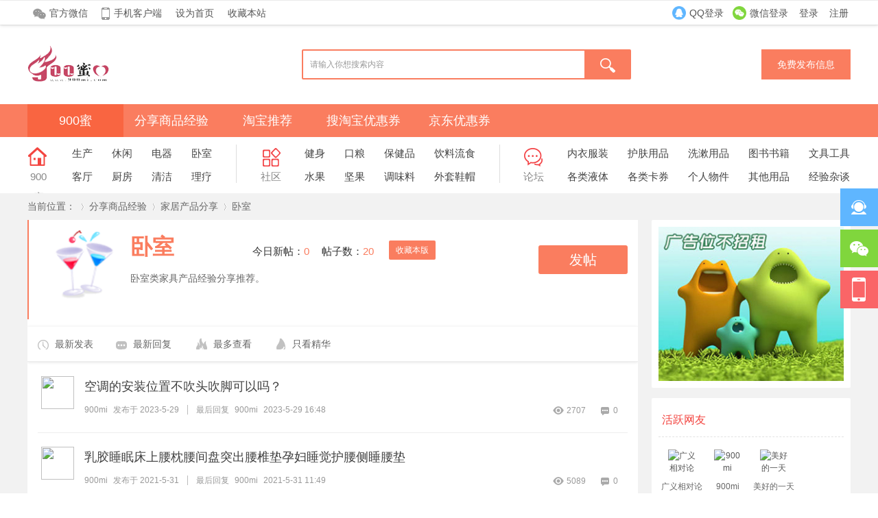

--- FILE ---
content_type: text/html; charset=gbk
request_url: http://www.900mi.com/forum-37-1.html
body_size: 13602
content:
<!DOCTYPE html PUBLIC "-//W3C//DTD XHTML 1.0 Transitional//EN" "http://www.w3.org/TR/xhtml1/DTD/xhtml1-transitional.dtd">
<html xmlns="http://www.w3.org/1999/xhtml">
<head>
<meta http-equiv="Content-Type" content="text/html; charset=gbk" />
<title>卧室 -  900蜜 -  900mi</title>

<meta name="keywords" content="卧室" />
<meta name="description" content="卧室 ,900蜜" />
<meta name="generator" content="Discuz! X3.4" />
<meta name="author" content="Discuz! Team and Comsenz UI Team" />
<meta name="copyright" content="2001-2021 Tencent Cloud." />
<meta name="MSSmartTagsPreventParsing" content="True" />
<meta http-equiv="MSThemeCompatible" content="Yes" />
<base href="http://www.900mi.com/" /><link rel="stylesheet" type="text/css" href="data/cache/style_3_common.css?aJg" /><link rel="stylesheet" type="text/css" href="data/cache/style_3_forum_forumdisplay.css?aJg" /><link rel="stylesheet" id="css_extstyle" type="text/css" href="./template/rtj1009_008/style/t9/style.css" /><script type="text/javascript">var STYLEID = '3', STATICURL = 'static/', IMGDIR = 'static/image/common', VERHASH = 'aJg', charset = 'gbk', discuz_uid = '0', cookiepre = 'WB5g_2132_', cookiedomain = '', cookiepath = '/', showusercard = '1', attackevasive = '0', disallowfloat = 'newthread', creditnotice = '1|威望|,2|金钱|,3|贡献|', defaultstyle = './template/rtj1009_008/style/t9', REPORTURL = 'aHR0cDovL3d3dy45MDBtaS5jb20vZm9ydW0tMzctMS5odG1s', SITEURL = 'http://www.900mi.com/', JSPATH = 'static/js/', CSSPATH = 'data/cache/style_', DYNAMICURL = '';</script>
<script src="static/js/common.js?aJg" type="text/javascript"></script>
<meta name="application-name" content="900蜜" />
<meta name="msapplication-tooltip" content="900蜜" />
<meta name="msapplication-task" content="name=门户;action-uri=http://www.900mi.com/portal.php;icon-uri=http://www.900mi.com/static/image/common/portal.ico" /><meta name="msapplication-task" content="name=分享商品经验;action-uri=http://www.900mi.com/forum.php;icon-uri=http://www.900mi.com/static/image/common/bbs.ico" />
<link rel="alternate" type="application/rss+xml" title="900蜜 - 卧室" href="http://www.900mi.com/forum.php?mod=rss&fid=37&amp;auth=0" />
<script src="static/js/forum.js?aJg" type="text/javascript"></script>
</head>

<body id="nv_forum" class="pg_forumdisplay rtj1009_zong" onkeydown="if(event.keyCode==27) return false;">
<div id="append_parent"></div><div id="ajaxwaitid"></div>
        
<div class="rtj1009_header cl">
                    
        <div id="toptb" class="rtj1009_top cl">
<div class="wp rtj1009_topwp cl">
<div class="z header_z">
                    <a id="rtj_weixin" href="javascript:;" onMouseOver="showMenu({'ctrlid':this.id,'pos':'43!','ctrlclass':'on','duration':2});">官方微信</a>
                    <a id="rtj_app" href="misc.php?mod=mobile">手机客户端</a>
                                        <a href="javascript:;"  onclick="setHomepage('http://www.900mi.com/');">设为首页</a>                                        <a href="http://www.900mi.com/"  onclick="addFavorite(this.href, '900蜜');return false;">收藏本站</a>                                                                                <div id="rtj_weixin_menu" class="header_weixin" style="display: none; ">
                        <div class="weixin_img"></div>
                        <p> 扫一扫，关注我们 </p>
                    </div>
                                                        </div>
<div class="y">
            	                   <a class="ren_qqdl" href="connect.php?mod=login&amp;op=init&amp;referer=index.php&amp;statfrom=login_simple">QQ登录</a>
<a class="ren_wxdl" href="#" onclick="showWindow('comiis_wxlogin', this.href, 'get', 0);">微信登录</a>
<a id="rtj_ydenglu" href="member.php?mod=logging&amp;action=login&amp;referer=">登录</a>
<a id="rtj_yzhucen" href="member.php?mod=register">注册</a>
                                    </div>
</div>
</div>
    </div>
    
    	<ul id="rtj_xiaoxi_menu" style="display: none;">
        	<li class="ren_top_xlkongjian"><a href="http://www.900mi.com/space-username-.html" target="_blank">我的空间</a></li>
            <li class="ren_top_xlxiaoxi"><a href="http://www.900mi.com/home.php?mod=space&amp;do=pm">我的消息</a></li>
                        <li class="ren_top_xlsoucang"><a href="http://www.900mi.com/home.php?mod=space&amp;do=favorite&amp;view=me" target="_blank">我的收藏</a></li>
            <li class="ren_top_xlhaoyou"><a href="http://www.900mi.com/home.php?mod=space&amp;do=friend" target="_blank">我的好友</a></li>
            <li class="ren_top_xlxiangce"><a href="http://www.900mi.com/home.php?mod=space&amp;do=album" target="_blank">我的相册</a></li>
            <li class="ren_top_xldaoju"><a href="http://www.900mi.com/home.php?mod=magic&amp;action=mybox" target="_blank">我的道具</a></li>
        </ul>
        
         <ul id="rtj_shezhi_menu" style="display: none; top: 75px;">
            <li class="ren_top_xlzhsz"><a href="http://www.900mi.com/home.php?mod=spacecp">帐号设置</a></li>	  
            
                    
                                                            <li class="ren_top_xltcdl"><a href="member.php?mod=logging&amp;action=logout&amp;formhash=7fc9d169">退出登录</a></li>
        </ul>
                	        <div id="hd">
<div class="wp">
            	<div class="ren_headera cl">
                    <div class="hdc cl">
                                                <h3><a href="http://www.900mi.com/" title="900蜜"><img src="template/rtj1009_008/image/logo.png" alt="900蜜" border="0" /></a></h3>
                        <div class="rtj1009_sousuo z">
<form id="scform" method="post" autocomplete="off" action="http://www.900mi.com/search.php?searchsubmit=yes" target="_blank">
    <input type="hidden" name="formhash" value="7fc9d169" />
    <input type="hidden" name="srchtype" value="title" />
    <input type="hidden" name="srhfid" value="37" />
    <input type="hidden" name="mod" value="forum">
    <input type="text" name="srchtxt" id="rtj_ssk_txt" onblur="if (value ==''){value='请输入你想搜索内容'}" onfocus="if (value =='请输入你想搜索内容'){value =''}" value="请输入你想搜索内容" autocomplete="off" x-webkit-speech speech />
    <button type="submit" name="searchsubmit" id="rtj_ssk_btn" sc="1" class="ren_sspn ren_sspnc" value="true"><span class="ren_sskfdj"></span></button>
</form>
                        </div>
<div class="y ren_list_flft cl">
<a href="http://www.900mi.com/forum.php?mod=misc&amp;action=nav" onClick="showWindow('nav', this.href, 'get', 0)" class="ren_hd_fabu">免费发布信息</a>
</div>
                    </div>
                </div>
<div id="nv" class="toubuxiabian">
                	<div class="rtj1009_nv cl">
                        <ul class="ren_nv cl">
                                                                                                                        <li class="a" id="mn_N4cc7" ><a href="http://www.900mi.com/" hidefocus="true"  >900蜜</a></li>                                                            <li id="mn_forum" ><a href="http://www.900mi.com/forum.php" hidefocus="true" title="BBS"  >分享商品经验<span>BBS</span></a></li>                                                                                                                        <li id="mn_N5e6e" ><a href="plugin.php?id=zhuzhu_taobao" hidefocus="true"  >淘宝推荐</a></li>                                                            <li id="mn_N2227" ><a href="plugin.php?id=keke_souquan" hidefocus="true"  >搜淘宝优惠券</a></li>                                                            <li id="mn_N9675" ><a href="plugin.php?id=zhuzhu_jdk" hidefocus="true"  >京东优惠券</a></li>                                                                                                                                                                                                                                                                                                                                                                </ul>
                    </div>
</div>
<div id="mu" class="ren_nv_mu cl">
                                </div>
                <div class="rtj1009_nav2">
                <!--**** 三栏分栏样式从这里开始 *****-->

<div class="z ren_navyi cl">
<div class="z ren_nav_bt ren_nav_btyi cl">
    	<a href="http://www.900mi.com" target="_blank">
            <span class="ren_nav_bttb"></span>
            <p>900蜜</p>
        </a>
    </div>
    <ul class="z ren_navxx cl">
          <li><a href="http://www.900mi.com/forum-2-1.html" target="_blank">生产</a></li>
          <li><a href="http://www.900mi.com/forum-38-1.html" target="_blank">休闲</a></li>
          <li><a href="http://www.900mi.com/forum-39-1.html" target="_blank">电器</a></li>
          <li><a href="http://www.900mi.com/forum-37-1.html" target="_blank">卧室</a></li>
          <li><a href="http://www.900mi.com/forum-45-1.html" target="_blank">客厅</a></li>
          <li><a href="http://www.900mi.com/forum-47-1.html" target="_blank">厨房</a></li>
          <li><a href="http://www.900mi.com/forum-49-1.html" target="_blank">清洁</a></li>
          <li><a href="http://www.900mi.com/forum-41-1.html" target="_blank">理疗</a></li>
    </ul>
</div>

<div class="z ren_nave cl">
<div class="z ren_nav_bt ren_nav_bte cl">
    	<a href="http://www.900mi.com/forum.php" target="_blank">
            <span class="ren_nav_bttb"></span>
            <p>社区</p>
        </a>
    </div>
    <ul class="z ren_navxx cl">
          <li><a href="http://www.900mi.com/forum-46-1.html" target="_blank">健身</a></li>
          <li><a href="http://www.900mi.com/forum-51-1.html" target="_blank">口粮</a></li>
          <li><a href="http://www.900mi.com/forum-48-1.html" target="_blank">保健品</a></li>
          <li><a href="http://www.900mi.com/forum-58-1.html" target="_blank">饮料流食</a></li>
          <li><a href="http://www.900mi.com/forum-52-1.html" target="_blank">水果</a></li>
          <li><a href="http://www.900mi.com/forum-61-1.html" target="_blank">坚果</a></li>
          <li><a href="http://www.900mi.com/forum-70-1.html" target="_blank">调味料</a></li>
          <li><a href="http://www.900mi.com/forum-60-1.html" target="_blank">外套鞋帽</a></li>
    </ul>
</div>

<div class="z ren_navsan cl">
<div class="z ren_nav_bt ren_nav_btsan cl">
    	<a href="http://www.900mi.com/forum.php" target="_blank">
            <span class="ren_nav_bttb"></span>
            <p>论坛</p>
        </a>
    </div>
    <ul class="z ren_navxx cl">
          <li><a href="http://www.900mi.com/forum-55-1.html" target="_blank">内衣服装</a></li>
          <li><a href="http://www.900mi.com/forum-57-1.html" target="_blank">护肤用品</a></li>
          <li><a href="http://www.900mi.com/forum-59-1.html" target="_blank">洗漱用品</a></li>
          <li><a href="http://www.900mi.com/forum-62-1.html" target="_blank">图书书籍</a></li>
          <li><a href="http://www.900mi.com/forum-69-1.html" target="_blank">文具工具</a></li>
          <li><a href="http://www.900mi.com/forum-64-1.html" target="_blank">各类液体</a></li>
          <li><a href="http://www.900mi.com/forum-66-1.html" target="_blank">各类卡券</a></li>
          <li><a href="http://www.900mi.com/forum-67-1.html" target="_blank">个人物件</a></li>
          <li><a href="http://www.900mi.com/forum-68-1.html" target="_blank">其他用品</a></li>
          <li><a href="http://www.900mi.com/forum-44-1.html" target="_blank">经验杂谈</a></li>
    </ul>
</div>
<!--**** 三栏分栏样式到这里结束 *****-->


                </div></div>
</div>

<div id="wp" class="wp">


<style id="diy_style" type="text/css"></style>
<!--[diy=diynavtop]--><div id="diynavtop" class="area"></div><!--[/diy]-->
<div id="rtj_forumdisplay">
<div id="pt" class="bm cl">
<div class="z">
<a href="./" class="rtj_fhsy" title="返回网站首页">当前位置：</a><em>&raquo;</em><a href="http://www.900mi.com/forum.php">分享商品经验</a> <em>&rsaquo;</em> <a href="http://www.900mi.com/forum.php?gid=36">家居产品分享</a><em>&rsaquo;</em> <a href="http://www.900mi.com/forum-37-1.html">卧室</a></div>
</div><div class="wp">
<!--[diy=diy1]--><div id="diy1" class="area"></div><!--[/diy]-->
</div>
<div class="rtj_boardnav cl">
<div class="liebiaozuo cl">
        <div id="ct" class="wp cl ct2">
                
            <div class="mn">
            	<div class="rtj_bkhead cl">
                	<div id="head_z" class="z head_zuo cl">
                    	<div class="head_bktp z cl">
                            <a href="http://www.900mi.com/forum-37-1.html" target="_blank">
                                                                <img src="data/attachment/common/a5/common_37_icon.png" alt="卧室">
                             </a>
                                          							 							
                        </div>
                    	<div class="head_bkxx f15 cl">
                        	<h1 class="head_biaoti z"><a href="http://www.900mi.com/forum-37-1.html">卧室</a></h1>
                            <p class="head_num">今日新帖：<span class="tieshu">0</span></p>
                            <p class="head_num">帖子数：<span class="tieshu">20</span></p>
<div class="ren_bk_ft"><a href="http://www.900mi.com/home.php?mod=spacecp&amp;ac=favorite&amp;type=forum&amp;id=37&amp;handlekey=favoriteforum&amp;formhash=7fc9d169" id="a_favorite" onclick="showWindow(this.id, this.href, 'get', 0);">收藏本版</a>
</div>
                        </div>
                        <p class="f14 head_bkjs">
                        	卧室类家具产品经验分享推荐。                        </p>
                        <div class="z rtj_bzn cl">
                                                    </div>
                    </div>
                    <div class="ren_list_post y">
                        <a class="head_post y" href="javascript:;" id="newspecial" onmouseover="$('newspecial').id = 'newspecialtmp';this.id = 'newspecial';showMenu({'ctrlid':this.id})" onclick="showWindow('newthread', 'forum.php?mod=post&action=newthread&fid=37')" title="发新帖">发帖</a>
                        </div>
                </div>
            
    
                    
                    
                <div class="drag">
                    <!--[diy=diy4]--><div id="diy4" class="area"></div><!--[/diy]-->
                </div>
    
                    
                    
                    
                        
                        
                        
                    <div id="pgt" class="bm bw0 pgs cl">
                        <span id="fd_page_top y"></span>
                                            </div>
                                        <div id="threadlist" class="tl bm bmw">
<div class="th cl">
<div class="z rtj1009_th cl" colspan="2">
<div class="tf">	
                        <a href="http://www.900mi.com/forum.php?mod=forumdisplay&amp;fid=37&amp;filter=author&amp;orderby=dateline" class="xi2 ren_lbzxfb">最新发表</a>
                        <a href="http://www.900mi.com/forum.php?mod=forumdisplay&amp;fid=37&amp;filter=lastpost&amp;orderby=lastpost" class="xi2 ren_lbzxhf">最新回复</a>&nbsp;
                        <a href="http://www.900mi.com/forum.php?mod=forumdisplay&amp;fid=37&amp;filter=reply&amp;orderby=views" class="xi2 ren_lbzdck">最多查看</a>&nbsp;
<a href="http://www.900mi.com/forum.php?mod=forumdisplay&amp;fid=37&amp;filter=digest&amp;digest=1" class="xi2 ren_lbzkjh">只看精华</a>&nbsp;
<span id="clearstickthread" style="display: none;">
<span class="pipe">|</span>
<a href="javascript:;" onclick="clearStickThread()" class="xi2" title="显示置顶">显示置顶</a>
</span>
</div>
</div>
                
                
</div>
    
<div class="bm_c rtj1009_tielist cl">
<script type="text/javascript">var lasttime = 1769359122;var listcolspan= '5';</script>
<div id="forumnew" style="display:none"></div>
<form method="post" autocomplete="off" name="moderate" id="moderate" action="forum.php?mod=topicadmin&amp;action=moderate&amp;fid=37&amp;infloat=yes&amp;nopost=yes">
<input type="hidden" name="formhash" value="7fc9d169" />
<input type="hidden" name="listextra" value="page%3D1" />
<table summary="forum_37" cellspacing="0" cellpadding="0" id="threadlisttableid">
<tbody id="separatorline" class="emptb"><tr><td class="icn"></td><th></th><td class="by"></td><td class="num ande"></td><td class="by"></td></tr></tbody>
                                            <tbody id="normalthread_348">
<tr>
<td class="icn">
<div class="ren_tielist_zztx">
                                        	<a href="http://www.900mi.com/space-uid-1.html" class="ren_zz_tx" target="_blank"><img src="http://www.900mi.com/uc_server/avatar.php?uid=1&size=middle" /></a>
                                        </div>
</td>
                                    
<th class="new ren_tzlb_twlb">
<a href="javascript:;" id="content_348" class="showcontent y" title="更多操作" onclick="CONTENT_TID='348';CONTENT_ID='normalthread_348';showMenu({'ctrlid':this.id,'menuid':'content_menu'})"></a>
                                                                                <a href="http://www.900mi.com/thread-348-1-1.html" onclick="atarget(this)" class="s xst">空调的安装位置不吹头吹脚可以吗？</a>
                                                                            
                                    
                                    <div class="ren_tie_x cl">
                                    	<div class="z ren_tie_xz">
                                        	<div class="z ren_tie_ztfl">
                                                                                                                                                                                   
                                            </div>
                                            <div class="z ren_tie_zhhf">
<div class="z ren_list_tiezz">
<a href="http://www.900mi.com/space-uid-1.html" c="1">900mi</a>                                                	<span>发布于</span>
                                                    <span>2023-5-29</span>
                                                </div>
<span class="z ren_list_fengex"></span>
                                            	<div class="z ren_tie_huifu">
                                                	<span class="ren_tie_hfsp">最后回复</span>
                                                    <a href="http://www.900mi.com/space-username-900mi.html" c="1">900mi</a>                                                    <span>2023-5-29 16:48</span>
                                                </div>
                                            </div>
                                        </div>
                                        <div class="y ren_tie_xy cl">
                                        	<div class="ren_tie_hfck cl">
                                            	<a href="http://www.900mi.com/thread-348-1-1.html" title="0 回复"><em class="ren_zz_hf y">0</em></a>
                                                <div class="ren_zz_ck y">
                                                    2707                                                </div>
                                            </div>
                                        </div>
                                    </div>
</th>
                                    </tr>
</tbody>
                            <tbody id="normalthread_338">
<tr>
<td class="icn">
<div class="ren_tielist_zztx">
                                        	<a href="http://www.900mi.com/space-uid-1.html" class="ren_zz_tx" target="_blank"><img src="http://www.900mi.com/uc_server/avatar.php?uid=1&size=middle" /></a>
                                        </div>
</td>
                                    
<th class="new ren_tzlb_twlb">
<a href="javascript:;" id="content_338" class="showcontent y" title="更多操作" onclick="CONTENT_TID='338';CONTENT_ID='normalthread_338';showMenu({'ctrlid':this.id,'menuid':'content_menu'})"></a>
                                                                                <a href="http://www.900mi.com/thread-338-1-1.html" onclick="atarget(this)" class="s xst">乳胶睡眠床上腰枕腰间盘突出腰椎垫孕妇睡觉护腰侧睡腰垫</a>
                                                                            
                                    
                                    <div class="ren_tie_x cl">
                                    	<div class="z ren_tie_xz">
                                        	<div class="z ren_tie_ztfl">
                                                                                                                                                                                   
                                            </div>
                                            <div class="z ren_tie_zhhf">
<div class="z ren_list_tiezz">
<a href="http://www.900mi.com/space-uid-1.html" c="1">900mi</a>                                                	<span>发布于</span>
                                                    <span>2021-5-31</span>
                                                </div>
<span class="z ren_list_fengex"></span>
                                            	<div class="z ren_tie_huifu">
                                                	<span class="ren_tie_hfsp">最后回复</span>
                                                    <a href="http://www.900mi.com/space-username-900mi.html" c="1">900mi</a>                                                    <span>2021-5-31 11:49</span>
                                                </div>
                                            </div>
                                        </div>
                                        <div class="y ren_tie_xy cl">
                                        	<div class="ren_tie_hfck cl">
                                            	<a href="http://www.900mi.com/thread-338-1-1.html" title="0 回复"><em class="ren_zz_hf y">0</em></a>
                                                <div class="ren_zz_ck y">
                                                    5089                                                </div>
                                            </div>
                                        </div>
                                    </div>
</th>
                                    </tr>
</tbody>
                            <tbody id="normalthread_329">
<tr>
<td class="icn">
<div class="ren_tielist_zztx">
                                        	<a href="http://www.900mi.com/space-uid-1.html" class="ren_zz_tx" target="_blank"><img src="http://www.900mi.com/uc_server/avatar.php?uid=1&size=middle" /></a>
                                        </div>
</td>
                                    
<th class="new ren_tzlb_twlb">
<a href="javascript:;" id="content_329" class="showcontent y" title="更多操作" onclick="CONTENT_TID='329';CONTENT_ID='normalthread_329';showMenu({'ctrlid':this.id,'menuid':'content_menu'})"></a>
                                                                                <a href="http://www.900mi.com/thread-329-1-1.html" onclick="atarget(this)" class="s xst">织圆 天然手工全山棕床垫 1.5m1.8米无胶儿童棕垫硬定制护脊床垫</a>
                                        <img src="template/rtj1009_008/image/image_s.png" alt="attach_img" title="图片附件" align="absmiddle" />
                                    
                                    
                                    <div class="ren_tie_x cl">
                                    	<div class="z ren_tie_xz">
                                        	<div class="z ren_tie_ztfl">
                                                                                                                                                                                   
                                            </div>
                                            <div class="z ren_tie_zhhf">
<div class="z ren_list_tiezz">
<a href="http://www.900mi.com/space-uid-1.html" c="1">900mi</a>                                                	<span>发布于</span>
                                                    <span>2021-1-2</span>
                                                </div>
<span class="z ren_list_fengex"></span>
                                            	<div class="z ren_tie_huifu">
                                                	<span class="ren_tie_hfsp">最后回复</span>
                                                    <a href="http://www.900mi.com/space-username-900mi.html" c="1">900mi</a>                                                    <span>2021-1-2 09:40</span>
                                                </div>
                                            </div>
                                        </div>
                                        <div class="y ren_tie_xy cl">
                                        	<div class="ren_tie_hfck cl">
                                            	<a href="http://www.900mi.com/thread-329-1-1.html" title="0 回复"><em class="ren_zz_hf y">0</em></a>
                                                <div class="ren_zz_ck y">
                                                    5110                                                </div>
                                            </div>
                                        </div>
                                    </div>
</th>
                                    </tr>
</tbody>
                            <tbody id="normalthread_199">
<tr>
<td class="icn">
<div class="ren_tielist_zztx">
                                        	<a href="http://www.900mi.com/space-uid-3.html" class="ren_zz_tx" target="_blank"><img src="http://www.900mi.com/uc_server/avatar.php?uid=3&size=middle" /></a>
                                        </div>
</td>
                                    
<th class="new ren_tzlb_twlb">
<a href="javascript:;" id="content_199" class="showcontent y" title="更多操作" onclick="CONTENT_TID='199';CONTENT_ID='normalthread_199';showMenu({'ctrlid':this.id,'menuid':'content_menu'})"></a>
                                                                                <a href="http://www.900mi.com/thread-199-1-1.html" onclick="atarget(this)" class="s xst">Mlily梦百合曼联记忆棉床垫软垫床褥加厚海绵榻榻米垫子1.8m宿舍</a>
                                        <img src="template/rtj1009_008/image/image_s.png" alt="attach_img" title="图片附件" align="absmiddle" />
                                    
                                    
                                    <div class="ren_tie_x cl">
                                    	<div class="z ren_tie_xz">
                                        	<div class="z ren_tie_ztfl">
                                                                                                                                                                                   
                                            </div>
                                            <div class="z ren_tie_zhhf">
<div class="z ren_list_tiezz">
<a href="http://www.900mi.com/space-uid-3.html" c="1">广义相对论</a>                                                	<span>发布于</span>
                                                    <span>2019-5-26</span>
                                                </div>
<span class="z ren_list_fengex"></span>
                                            	<div class="z ren_tie_huifu">
                                                	<span class="ren_tie_hfsp">最后回复</span>
                                                    <a href="http://www.900mi.com/space-username-%25B9%25E3%25D2%25E5%25CF%25E0%25B6%25D4%25C2%25DB.html" c="1">广义相对论</a>                                                    <span>2019-5-26 09:29</span>
                                                </div>
                                            </div>
                                        </div>
                                        <div class="y ren_tie_xy cl">
                                        	<div class="ren_tie_hfck cl">
                                            	<a href="http://www.900mi.com/thread-199-1-1.html" title="0 回复"><em class="ren_zz_hf y">0</em></a>
                                                <div class="ren_zz_ck y">
                                                    6372                                                </div>
                                            </div>
                                        </div>
                                    </div>
</th>
                                    </tr>
</tbody>
                            <tbody id="normalthread_198">
<tr>
<td class="icn">
<div class="ren_tielist_zztx">
                                        	<a href="http://www.900mi.com/space-uid-3.html" class="ren_zz_tx" target="_blank"><img src="http://www.900mi.com/uc_server/avatar.php?uid=3&size=middle" /></a>
                                        </div>
</td>
                                    
<th class="new ren_tzlb_twlb">
<a href="javascript:;" id="content_198" class="showcontent y" title="更多操作" onclick="CONTENT_TID='198';CONTENT_ID='normalthread_198';showMenu({'ctrlid':this.id,'menuid':'content_menu'})"></a>
                                                                                <a href="http://www.900mi.com/thread-198-1-1.html" onclick="atarget(this)" class="s xst">TALALAY成人护颈椎高低枕芯物理发泡特拉雷天然乳胶枕头</a>
                                        <img src="template/rtj1009_008/image/image_s.png" alt="attach_img" title="图片附件" align="absmiddle" />
                                    
                                    
                                    <div class="ren_tie_x cl">
                                    	<div class="z ren_tie_xz">
                                        	<div class="z ren_tie_ztfl">
                                                                                                                                                                                   
                                            </div>
                                            <div class="z ren_tie_zhhf">
<div class="z ren_list_tiezz">
<a href="http://www.900mi.com/space-uid-3.html" c="1">广义相对论</a>                                                	<span>发布于</span>
                                                    <span>2019-5-26</span>
                                                </div>
<span class="z ren_list_fengex"></span>
                                            	<div class="z ren_tie_huifu">
                                                	<span class="ren_tie_hfsp">最后回复</span>
                                                    <a href="http://www.900mi.com/space-username-%25B9%25E3%25D2%25E5%25CF%25E0%25B6%25D4%25C2%25DB.html" c="1">广义相对论</a>                                                    <span>2019-5-26 09:22</span>
                                                </div>
                                            </div>
                                        </div>
                                        <div class="y ren_tie_xy cl">
                                        	<div class="ren_tie_hfck cl">
                                            	<a href="http://www.900mi.com/thread-198-1-1.html" title="0 回复"><em class="ren_zz_hf y">0</em></a>
                                                <div class="ren_zz_ck y">
                                                    5073                                                </div>
                                            </div>
                                        </div>
                                    </div>
</th>
                                    </tr>
</tbody>
                            <tbody id="normalthread_135">
<tr>
<td class="icn">
<div class="ren_tielist_zztx">
                                        	<a href="http://www.900mi.com/space-uid-3.html" class="ren_zz_tx" target="_blank"><img src="http://www.900mi.com/uc_server/avatar.php?uid=3&size=middle" /></a>
                                        </div>
</td>
                                    
<th class="new ren_tzlb_twlb">
<a href="javascript:;" id="content_135" class="showcontent y" title="更多操作" onclick="CONTENT_TID='135';CONTENT_ID='normalthread_135';showMenu({'ctrlid':this.id,'menuid':'content_menu'})"></a>
                                                                                <a href="http://www.900mi.com/thread-135-1-1.html" onclick="atarget(this)" class="s xst">防水床笠单件床套床罩隔尿透气防螨虫席梦思床垫保护套纯棉防尘罩</a>
                                        <img src="template/rtj1009_008/image/image_s.png" alt="attach_img" title="图片附件" align="absmiddle" />
                                    
                                    
                                    <div class="ren_tie_x cl">
                                    	<div class="z ren_tie_xz">
                                        	<div class="z ren_tie_ztfl">
                                                                                                                                                                                   
                                            </div>
                                            <div class="z ren_tie_zhhf">
<div class="z ren_list_tiezz">
<a href="http://www.900mi.com/space-uid-3.html" c="1">广义相对论</a>                                                	<span>发布于</span>
                                                    <span>2019-1-13</span>
                                                </div>
<span class="z ren_list_fengex"></span>
                                            	<div class="z ren_tie_huifu">
                                                	<span class="ren_tie_hfsp">最后回复</span>
                                                    <a href="http://www.900mi.com/space-username-%25B9%25E3%25D2%25E5%25CF%25E0%25B6%25D4%25C2%25DB.html" c="1">广义相对论</a>                                                    <span>2019-1-13 11:21</span>
                                                </div>
                                            </div>
                                        </div>
                                        <div class="y ren_tie_xy cl">
                                        	<div class="ren_tie_hfck cl">
                                            	<a href="http://www.900mi.com/thread-135-1-1.html" title="0 回复"><em class="ren_zz_hf y">0</em></a>
                                                <div class="ren_zz_ck y">
                                                    5893                                                </div>
                                            </div>
                                        </div>
                                    </div>
</th>
                                    </tr>
</tbody>
                            <tbody id="normalthread_129">
<tr>
<td class="icn">
<div class="ren_tielist_zztx">
                                        	<a href="http://www.900mi.com/space-uid-3.html" class="ren_zz_tx" target="_blank"><img src="http://www.900mi.com/uc_server/avatar.php?uid=3&size=middle" /></a>
                                        </div>
</td>
                                    
<th class="new ren_tzlb_twlb">
<a href="javascript:;" id="content_129" class="showcontent y" title="更多操作" onclick="CONTENT_TID='129';CONTENT_ID='normalthread_129';showMenu({'ctrlid':this.id,'menuid':'content_menu'})"></a>
                                                                                <a href="http://www.900mi.com/thread-129-1-1.html" onclick="atarget(this)" class="s xst">2018新款伸缩u型家用双人网红ins加厚加密公主蚊帐1.8米1.5m床女</a>
                                        <img src="template/rtj1009_008/image/image_s.png" alt="attach_img" title="图片附件" align="absmiddle" />
                                    
                                    
                                    <div class="ren_tie_x cl">
                                    	<div class="z ren_tie_xz">
                                        	<div class="z ren_tie_ztfl">
                                                                                                                                                                                   
                                            </div>
                                            <div class="z ren_tie_zhhf">
<div class="z ren_list_tiezz">
<a href="http://www.900mi.com/space-uid-3.html" c="1">广义相对论</a>                                                	<span>发布于</span>
                                                    <span>2018-12-31</span>
                                                </div>
<span class="z ren_list_fengex"></span>
                                            	<div class="z ren_tie_huifu">
                                                	<span class="ren_tie_hfsp">最后回复</span>
                                                    <a href="http://www.900mi.com/space-username-%25B9%25E3%25D2%25E5%25CF%25E0%25B6%25D4%25C2%25DB.html" c="1">广义相对论</a>                                                    <span>2018-12-31 12:21</span>
                                                </div>
                                            </div>
                                        </div>
                                        <div class="y ren_tie_xy cl">
                                        	<div class="ren_tie_hfck cl">
                                            	<a href="http://www.900mi.com/thread-129-1-1.html" title="0 回复"><em class="ren_zz_hf y">0</em></a>
                                                <div class="ren_zz_ck y">
                                                    6356                                                </div>
                                            </div>
                                        </div>
                                    </div>
</th>
                                    </tr>
</tbody>
                            <tbody id="normalthread_126">
<tr>
<td class="icn">
<div class="ren_tielist_zztx">
                                        	<a href="http://www.900mi.com/space-uid-3.html" class="ren_zz_tx" target="_blank"><img src="http://www.900mi.com/uc_server/avatar.php?uid=3&size=middle" /></a>
                                        </div>
</td>
                                    
<th class="new ren_tzlb_twlb">
<a href="javascript:;" id="content_126" class="showcontent y" title="更多操作" onclick="CONTENT_TID='126';CONTENT_ID='normalthread_126';showMenu({'ctrlid':this.id,'menuid':'content_menu'})"></a>
                                                                                <a href="http://www.900mi.com/thread-126-1-1.html" onclick="atarget(this)" class="s xst">定做实木板原木板桌面板隔板搁板置物架一字板层板吧台面松木木板</a>
                                                                            
                                    
                                    <div class="ren_tie_x cl">
                                    	<div class="z ren_tie_xz">
                                        	<div class="z ren_tie_ztfl">
                                                                                                                                                                                   
                                            </div>
                                            <div class="z ren_tie_zhhf">
<div class="z ren_list_tiezz">
<a href="http://www.900mi.com/space-uid-3.html" c="1">广义相对论</a>                                                	<span>发布于</span>
                                                    <span>2018-12-14</span>
                                                </div>
<span class="z ren_list_fengex"></span>
                                            	<div class="z ren_tie_huifu">
                                                	<span class="ren_tie_hfsp">最后回复</span>
                                                    <a href="http://www.900mi.com/space-username-%25B9%25E3%25D2%25E5%25CF%25E0%25B6%25D4%25C2%25DB.html" c="1">广义相对论</a>                                                    <span>2018-12-14 17:37</span>
                                                </div>
                                            </div>
                                        </div>
                                        <div class="y ren_tie_xy cl">
                                        	<div class="ren_tie_hfck cl">
                                            	<a href="http://www.900mi.com/thread-126-1-1.html" title="0 回复"><em class="ren_zz_hf y">0</em></a>
                                                <div class="ren_zz_ck y">
                                                    3581                                                </div>
                                            </div>
                                        </div>
                                    </div>
</th>
                                    </tr>
</tbody>
                            <tbody id="normalthread_122">
<tr>
<td class="icn">
<div class="ren_tielist_zztx">
                                        	<a href="http://www.900mi.com/space-uid-3.html" class="ren_zz_tx" target="_blank"><img src="http://www.900mi.com/uc_server/avatar.php?uid=3&size=middle" /></a>
                                        </div>
</td>
                                    
<th class="new ren_tzlb_twlb">
<a href="javascript:;" id="content_122" class="showcontent y" title="更多操作" onclick="CONTENT_TID='122';CONTENT_ID='normalthread_122';showMenu({'ctrlid':this.id,'menuid':'content_menu'})"></a>
                                                                                <a href="http://www.900mi.com/thread-122-1-1.html" onclick="atarget(this)" class="s xst">柏木居全实木床1.8米大床双人床 主卧室家具 1.5米高箱储物松木床推荐</a>
                                        <img src="template/rtj1009_008/image/image_s.png" alt="attach_img" title="图片附件" align="absmiddle" />
                                    
                                    
                                    <div class="ren_tie_x cl">
                                    	<div class="z ren_tie_xz">
                                        	<div class="z ren_tie_ztfl">
                                                                                                                                                                                   
                                            </div>
                                            <div class="z ren_tie_zhhf">
<div class="z ren_list_tiezz">
<a href="http://www.900mi.com/space-uid-3.html" c="1">广义相对论</a>                                                	<span>发布于</span>
                                                    <span>2018-12-1</span>
                                                </div>
<span class="z ren_list_fengex"></span>
                                            	<div class="z ren_tie_huifu">
                                                	<span class="ren_tie_hfsp">最后回复</span>
                                                    <a href="http://www.900mi.com/space-username-%25B9%25E3%25D2%25E5%25CF%25E0%25B6%25D4%25C2%25DB.html" c="1">广义相对论</a>                                                    <span>2018-12-1 19:40</span>
                                                </div>
                                            </div>
                                        </div>
                                        <div class="y ren_tie_xy cl">
                                        	<div class="ren_tie_hfck cl">
                                            	<a href="http://www.900mi.com/thread-122-1-1.html" title="0 回复"><em class="ren_zz_hf y">0</em></a>
                                                <div class="ren_zz_ck y">
                                                    4729                                                </div>
                                            </div>
                                        </div>
                                    </div>
</th>
                                    </tr>
</tbody>
                            <tbody id="normalthread_121">
<tr>
<td class="icn">
<div class="ren_tielist_zztx">
                                        	<a href="http://www.900mi.com/space-uid-3.html" class="ren_zz_tx" target="_blank"><img src="http://www.900mi.com/uc_server/avatar.php?uid=3&size=middle" /></a>
                                        </div>
</td>
                                    
<th class="new ren_tzlb_twlb">
<a href="javascript:;" id="content_121" class="showcontent y" title="更多操作" onclick="CONTENT_TID='121';CONTENT_ID='normalthread_121';showMenu({'ctrlid':this.id,'menuid':'content_menu'})"></a>
                                                                                <a href="http://www.900mi.com/thread-121-1-1.html" onclick="atarget(this)" class="s xst">北欧简约现代双人床卧室1.5m1.8m婚床板式高箱床抽屉榻榻米储物床推荐</a>
                                        <img src="template/rtj1009_008/image/image_s.png" alt="attach_img" title="图片附件" align="absmiddle" />
                                    
                                    
                                    <div class="ren_tie_x cl">
                                    	<div class="z ren_tie_xz">
                                        	<div class="z ren_tie_ztfl">
                                                                                                                                                                                   
                                            </div>
                                            <div class="z ren_tie_zhhf">
<div class="z ren_list_tiezz">
<a href="http://www.900mi.com/space-uid-3.html" c="1">广义相对论</a>                                                	<span>发布于</span>
                                                    <span>2018-12-1</span>
                                                </div>
<span class="z ren_list_fengex"></span>
                                            	<div class="z ren_tie_huifu">
                                                	<span class="ren_tie_hfsp">最后回复</span>
                                                    <a href="http://www.900mi.com/space-username-%25B9%25E3%25D2%25E5%25CF%25E0%25B6%25D4%25C2%25DB.html" c="1">广义相对论</a>                                                    <span>2018-12-1 08:54</span>
                                                </div>
                                            </div>
                                        </div>
                                        <div class="y ren_tie_xy cl">
                                        	<div class="ren_tie_hfck cl">
                                            	<a href="http://www.900mi.com/thread-121-1-1.html" title="0 回复"><em class="ren_zz_hf y">0</em></a>
                                                <div class="ren_zz_ck y">
                                                    5500                                                </div>
                                            </div>
                                        </div>
                                    </div>
</th>
                                    </tr>
</tbody>
                            <tbody id="normalthread_120">
<tr>
<td class="icn">
<div class="ren_tielist_zztx">
                                        	<a href="http://www.900mi.com/space-uid-3.html" class="ren_zz_tx" target="_blank"><img src="http://www.900mi.com/uc_server/avatar.php?uid=3&size=middle" /></a>
                                        </div>
</td>
                                    
<th class="new ren_tzlb_twlb">
<a href="javascript:;" id="content_120" class="showcontent y" title="更多操作" onclick="CONTENT_TID='120';CONTENT_ID='normalthread_120';showMenu({'ctrlid':this.id,'menuid':'content_menu'})"></a>
                                                                                <a href="http://www.900mi.com/thread-120-1-1.html" onclick="atarget(this)" class="s xst">柏木居现代简约松木书架床 经济型1.2/1.5/1.8米全实木高箱储物床推荐</a>
                                        <img src="template/rtj1009_008/image/image_s.png" alt="attach_img" title="图片附件" align="absmiddle" />
                                    
                                    
                                    <div class="ren_tie_x cl">
                                    	<div class="z ren_tie_xz">
                                        	<div class="z ren_tie_ztfl">
                                                                                                                                                                                   
                                            </div>
                                            <div class="z ren_tie_zhhf">
<div class="z ren_list_tiezz">
<a href="http://www.900mi.com/space-uid-3.html" c="1">广义相对论</a>                                                	<span>发布于</span>
                                                    <span>2018-11-27</span>
                                                </div>
<span class="z ren_list_fengex"></span>
                                            	<div class="z ren_tie_huifu">
                                                	<span class="ren_tie_hfsp">最后回复</span>
                                                    <a href="http://www.900mi.com/space-username-%25B9%25E3%25D2%25E5%25CF%25E0%25B6%25D4%25C2%25DB.html" c="1">广义相对论</a>                                                    <span>2018-11-27 23:08</span>
                                                </div>
                                            </div>
                                        </div>
                                        <div class="y ren_tie_xy cl">
                                        	<div class="ren_tie_hfck cl">
                                            	<a href="http://www.900mi.com/thread-120-1-1.html" title="0 回复"><em class="ren_zz_hf y">0</em></a>
                                                <div class="ren_zz_ck y">
                                                    5179                                                </div>
                                            </div>
                                        </div>
                                    </div>
</th>
                                    </tr>
</tbody>
                            <tbody id="normalthread_98">
<tr>
<td class="icn">
<div class="ren_tielist_zztx">
                                        	<a href="http://www.900mi.com/space-uid-3.html" class="ren_zz_tx" target="_blank"><img src="http://www.900mi.com/uc_server/avatar.php?uid=3&size=middle" /></a>
                                        </div>
</td>
                                    
<th class="new ren_tzlb_twlb">
<a href="javascript:;" id="content_98" class="showcontent y" title="更多操作" onclick="CONTENT_TID='98';CONTENT_ID='normalthread_98';showMenu({'ctrlid':this.id,'menuid':'content_menu'})"></a>
                                                                                <a href="http://www.900mi.com/thread-98-1-1.html" onclick="atarget(this)" class="s xst">叶子田园简约现代绣花米白窗帘定制半遮光客厅书房落地飘窗帘成品</a>
                                        <img src="template/rtj1009_008/image/image_s.png" alt="attach_img" title="图片附件" align="absmiddle" />
                                    
                                    
                                    <div class="ren_tie_x cl">
                                    	<div class="z ren_tie_xz">
                                        	<div class="z ren_tie_ztfl">
                                                                                                                                                                                   
                                            </div>
                                            <div class="z ren_tie_zhhf">
<div class="z ren_list_tiezz">
<a href="http://www.900mi.com/space-uid-3.html" c="1">广义相对论</a>                                                	<span>发布于</span>
                                                    <span>2018-9-24</span>
                                                </div>
<span class="z ren_list_fengex"></span>
                                            	<div class="z ren_tie_huifu">
                                                	<span class="ren_tie_hfsp">最后回复</span>
                                                    <a href="http://www.900mi.com/space-username-%25B9%25E3%25D2%25E5%25CF%25E0%25B6%25D4%25C2%25DB.html" c="1">广义相对论</a>                                                    <span>2018-9-24 22:50</span>
                                                </div>
                                            </div>
                                        </div>
                                        <div class="y ren_tie_xy cl">
                                        	<div class="ren_tie_hfck cl">
                                            	<a href="http://www.900mi.com/thread-98-1-1.html" title="0 回复"><em class="ren_zz_hf y">0</em></a>
                                                <div class="ren_zz_ck y">
                                                    4932                                                </div>
                                            </div>
                                        </div>
                                    </div>
</th>
                                    </tr>
</tbody>
                            <tbody id="normalthread_85">
<tr>
<td class="icn">
<div class="ren_tielist_zztx">
                                        	<a href="http://www.900mi.com/space-uid-3.html" class="ren_zz_tx" target="_blank"><img src="http://www.900mi.com/uc_server/avatar.php?uid=3&size=middle" /></a>
                                        </div>
</td>
                                    
<th class="new ren_tzlb_twlb">
<a href="javascript:;" id="content_85" class="showcontent y" title="更多操作" onclick="CONTENT_TID='85';CONTENT_ID='normalthread_85';showMenu({'ctrlid':this.id,'menuid':'content_menu'})"></a>
                                                                                <a href="http://www.900mi.com/thread-85-1-1.html" onclick="atarget(this)" class="s xst">美国丝涟/Sealy 智能美姿感应弹簧床垫 偏硬 Marshmallow 棉花糖推荐</a>
                                        <img src="template/rtj1009_008/image/image_s.png" alt="attach_img" title="图片附件" align="absmiddle" />
                                    
                                    
                                    <div class="ren_tie_x cl">
                                    	<div class="z ren_tie_xz">
                                        	<div class="z ren_tie_ztfl">
                                                                                                                                                                                   
                                            </div>
                                            <div class="z ren_tie_zhhf">
<div class="z ren_list_tiezz">
<a href="http://www.900mi.com/space-uid-3.html" c="1">广义相对论</a>                                                	<span>发布于</span>
                                                    <span>2018-8-19</span>
                                                </div>
<span class="z ren_list_fengex"></span>
                                            	<div class="z ren_tie_huifu">
                                                	<span class="ren_tie_hfsp">最后回复</span>
                                                    <a href="http://www.900mi.com/space-username-%25B9%25E3%25D2%25E5%25CF%25E0%25B6%25D4%25C2%25DB.html" c="1">广义相对论</a>                                                    <span>2018-8-19 11:37</span>
                                                </div>
                                            </div>
                                        </div>
                                        <div class="y ren_tie_xy cl">
                                        	<div class="ren_tie_hfck cl">
                                            	<a href="http://www.900mi.com/thread-85-1-1.html" title="0 回复"><em class="ren_zz_hf y">0</em></a>
                                                <div class="ren_zz_ck y">
                                                    5309                                                </div>
                                            </div>
                                        </div>
                                    </div>
</th>
                                    </tr>
</tbody>
                            <tbody id="normalthread_82">
<tr>
<td class="icn">
<div class="ren_tielist_zztx">
                                        	<a href="http://www.900mi.com/space-uid-2.html" class="ren_zz_tx" target="_blank"><img src="http://www.900mi.com/uc_server/avatar.php?uid=2&size=middle" /></a>
                                        </div>
</td>
                                    
<th class="new ren_tzlb_twlb">
<a href="javascript:;" id="content_82" class="showcontent y" title="更多操作" onclick="CONTENT_TID='82';CONTENT_ID='normalthread_82';showMenu({'ctrlid':this.id,'menuid':'content_menu'})"></a>
                                                                                <a href="http://www.900mi.com/thread-82-1-1.html" onclick="atarget(this)" class="s xst">中国结桃木福字挂件装饰喜庆礼品</a>
                                        <img src="template/rtj1009_008/image/image_s.png" alt="attach_img" title="图片附件" align="absmiddle" />
                                    
                                    
                                    <div class="ren_tie_x cl">
                                    	<div class="z ren_tie_xz">
                                        	<div class="z ren_tie_ztfl">
                                                                                                                                                                                   
                                            </div>
                                            <div class="z ren_tie_zhhf">
<div class="z ren_list_tiezz">
<a href="http://www.900mi.com/space-uid-2.html" c="1">美好的一天</a>                                                	<span>发布于</span>
                                                    <span>2018-7-29</span>
                                                </div>
<span class="z ren_list_fengex"></span>
                                            	<div class="z ren_tie_huifu">
                                                	<span class="ren_tie_hfsp">最后回复</span>
                                                    <a href="http://www.900mi.com/space-username-%25C3%25C0%25BA%25C3%25B5%25C4%25D2%25BB%25CC%25EC.html" c="1">美好的一天</a>                                                    <span>2018-7-29 17:39</span>
                                                </div>
                                            </div>
                                        </div>
                                        <div class="y ren_tie_xy cl">
                                        	<div class="ren_tie_hfck cl">
                                            	<a href="http://www.900mi.com/thread-82-1-1.html" title="0 回复"><em class="ren_zz_hf y">0</em></a>
                                                <div class="ren_zz_ck y">
                                                    6924                                                </div>
                                            </div>
                                        </div>
                                    </div>
</th>
                                    </tr>
</tbody>
                            <tbody id="normalthread_81">
<tr>
<td class="icn">
<div class="ren_tielist_zztx">
                                        	<a href="http://www.900mi.com/space-uid-3.html" class="ren_zz_tx" target="_blank"><img src="http://www.900mi.com/uc_server/avatar.php?uid=3&size=middle" /></a>
                                        </div>
</td>
                                    
<th class="new ren_tzlb_twlb">
<a href="javascript:;" id="content_81" class="showcontent y" title="更多操作" onclick="CONTENT_TID='81';CONTENT_ID='normalthread_81';showMenu({'ctrlid':this.id,'menuid':'content_menu'})"></a>
                                                                                <a href="http://www.900mi.com/thread-81-1-1.html" onclick="atarget(this)" class="s xst">床垫包装袋牛皮纸复合纸塑搬家物流发货打包防潮防水结实床垫收纳</a>
                                        <img src="template/rtj1009_008/image/image_s.png" alt="attach_img" title="图片附件" align="absmiddle" />
                                    
                                    
                                    <div class="ren_tie_x cl">
                                    	<div class="z ren_tie_xz">
                                        	<div class="z ren_tie_ztfl">
                                                                                                                                                                                   
                                            </div>
                                            <div class="z ren_tie_zhhf">
<div class="z ren_list_tiezz">
<a href="http://www.900mi.com/space-uid-3.html" c="1">广义相对论</a>                                                	<span>发布于</span>
                                                    <span>2018-7-28</span>
                                                </div>
<span class="z ren_list_fengex"></span>
                                            	<div class="z ren_tie_huifu">
                                                	<span class="ren_tie_hfsp">最后回复</span>
                                                    <a href="http://www.900mi.com/space-username-%25B9%25E3%25D2%25E5%25CF%25E0%25B6%25D4%25C2%25DB.html" c="1">广义相对论</a>                                                    <span>2018-7-28 17:35</span>
                                                </div>
                                            </div>
                                        </div>
                                        <div class="y ren_tie_xy cl">
                                        	<div class="ren_tie_hfck cl">
                                            	<a href="http://www.900mi.com/thread-81-1-1.html" title="0 回复"><em class="ren_zz_hf y">0</em></a>
                                                <div class="ren_zz_ck y">
                                                    4924                                                </div>
                                            </div>
                                        </div>
                                    </div>
</th>
                                    </tr>
</tbody>
                            <tbody id="normalthread_80">
<tr>
<td class="icn">
<div class="ren_tielist_zztx">
                                        	<a href="http://www.900mi.com/space-uid-3.html" class="ren_zz_tx" target="_blank"><img src="http://www.900mi.com/uc_server/avatar.php?uid=3&size=middle" /></a>
                                        </div>
</td>
                                    
<th class="new ren_tzlb_twlb">
<a href="javascript:;" id="content_80" class="showcontent y" title="更多操作" onclick="CONTENT_TID='80';CONTENT_ID='normalthread_80';showMenu({'ctrlid':this.id,'menuid':'content_menu'})"></a>
                                                                                <a href="http://www.900mi.com/thread-80-1-1.html" onclick="atarget(this)" class="s xst">床垫包装袋拉链袋收纳袋搬家袋防潮防湿隔尿床垫套床垫打包整理</a>
                                        <img src="template/rtj1009_008/image/image_s.png" alt="attach_img" title="图片附件" align="absmiddle" />
                                    
                                    
                                    <div class="ren_tie_x cl">
                                    	<div class="z ren_tie_xz">
                                        	<div class="z ren_tie_ztfl">
                                                                                                                                                                                   
                                            </div>
                                            <div class="z ren_tie_zhhf">
<div class="z ren_list_tiezz">
<a href="http://www.900mi.com/space-uid-3.html" c="1">广义相对论</a>                                                	<span>发布于</span>
                                                    <span>2018-7-28</span>
                                                </div>
<span class="z ren_list_fengex"></span>
                                            	<div class="z ren_tie_huifu">
                                                	<span class="ren_tie_hfsp">最后回复</span>
                                                    <a href="http://www.900mi.com/space-username-%25B9%25E3%25D2%25E5%25CF%25E0%25B6%25D4%25C2%25DB.html" c="1">广义相对论</a>                                                    <span>2018-7-28 17:18</span>
                                                </div>
                                            </div>
                                        </div>
                                        <div class="y ren_tie_xy cl">
                                        	<div class="ren_tie_hfck cl">
                                            	<a href="http://www.900mi.com/thread-80-1-1.html" title="0 回复"><em class="ren_zz_hf y">0</em></a>
                                                <div class="ren_zz_ck y">
                                                    4766                                                </div>
                                            </div>
                                        </div>
                                    </div>
</th>
                                    </tr>
</tbody>
                            <tbody id="normalthread_46">
<tr>
<td class="icn">
<div class="ren_tielist_zztx">
                                        	<a href="http://www.900mi.com/space-uid-3.html" class="ren_zz_tx" target="_blank"><img src="http://www.900mi.com/uc_server/avatar.php?uid=3&size=middle" /></a>
                                        </div>
</td>
                                    
<th class="new ren_tzlb_twlb">
<a href="javascript:;" id="content_46" class="showcontent y" title="更多操作" onclick="CONTENT_TID='46';CONTENT_ID='normalthread_46';showMenu({'ctrlid':this.id,'menuid':'content_menu'})"></a>
                                                                                <a href="http://www.900mi.com/thread-46-1-1.html" onclick="atarget(this)" class="s xst">Sealy/丝涟 钛合金弹簧床垫 厦门英迪格酒店款 偏硬床垫 酣梦经典</a>
                                        <img src="template/rtj1009_008/image/image_s.png" alt="attach_img" title="图片附件" align="absmiddle" />
                                    
                                    
                                    <div class="ren_tie_x cl">
                                    	<div class="z ren_tie_xz">
                                        	<div class="z ren_tie_ztfl">
                                                                                                                                                                                   
                                            </div>
                                            <div class="z ren_tie_zhhf">
<div class="z ren_list_tiezz">
<a href="http://www.900mi.com/space-uid-3.html" c="1">广义相对论</a>                                                	<span>发布于</span>
                                                    <span>2018-4-17</span>
                                                </div>
<span class="z ren_list_fengex"></span>
                                            	<div class="z ren_tie_huifu">
                                                	<span class="ren_tie_hfsp">最后回复</span>
                                                    <a href="http://www.900mi.com/space-username-%25B9%25E3%25D2%25E5%25CF%25E0%25B6%25D4%25C2%25DB.html" c="1">广义相对论</a>                                                    <span>2018-4-17 10:37</span>
                                                </div>
                                            </div>
                                        </div>
                                        <div class="y ren_tie_xy cl">
                                        	<div class="ren_tie_hfck cl">
                                            	<a href="http://www.900mi.com/thread-46-1-1.html" title="0 回复"><em class="ren_zz_hf y">0</em></a>
                                                <div class="ren_zz_ck y">
                                                    5438                                                </div>
                                            </div>
                                        </div>
                                    </div>
</th>
                                    </tr>
</tbody>
                            <tbody id="normalthread_33">
<tr>
<td class="icn">
<div class="ren_tielist_zztx">
                                        	<a href="http://www.900mi.com/space-uid-3.html" class="ren_zz_tx" target="_blank"><img src="http://www.900mi.com/uc_server/avatar.php?uid=3&size=middle" /></a>
                                        </div>
</td>
                                    
<th class="new ren_tzlb_twlb">
<a href="javascript:;" id="content_33" class="showcontent y" title="更多操作" onclick="CONTENT_TID='33';CONTENT_ID='normalthread_33';showMenu({'ctrlid':this.id,'menuid':'content_menu'})"></a>
                                                                                <a href="http://www.900mi.com/thread-33-1-1.html" onclick="atarget(this)" class="s xst">玛雅蓝甲醛清除剂家用活性炭去除甲醛光触媒除甲醛新房除味强力型</a>
                                        <img src="template/rtj1009_008/image/image_s.png" alt="attach_img" title="图片附件" align="absmiddle" />
                                    
                                    
                                    <div class="ren_tie_x cl">
                                    	<div class="z ren_tie_xz">
                                        	<div class="z ren_tie_ztfl">
                                                                                                                                                                                   
                                            </div>
                                            <div class="z ren_tie_zhhf">
<div class="z ren_list_tiezz">
<a href="http://www.900mi.com/space-uid-3.html" c="1">广义相对论</a>                                                	<span>发布于</span>
                                                    <span>2018-3-31</span>
                                                </div>
<span class="z ren_list_fengex"></span>
                                            	<div class="z ren_tie_huifu">
                                                	<span class="ren_tie_hfsp">最后回复</span>
                                                    <a href="http://www.900mi.com/space-username-%25B9%25E3%25D2%25E5%25CF%25E0%25B6%25D4%25C2%25DB.html" c="1">广义相对论</a>                                                    <span>2018-3-31 22:59</span>
                                                </div>
                                            </div>
                                        </div>
                                        <div class="y ren_tie_xy cl">
                                        	<div class="ren_tie_hfck cl">
                                            	<a href="http://www.900mi.com/thread-33-1-1.html" title="0 回复"><em class="ren_zz_hf y">0</em></a>
                                                <div class="ren_zz_ck y">
                                                    5255                                                </div>
                                            </div>
                                        </div>
                                    </div>
</th>
                                    </tr>
</tbody>
                            <tbody id="normalthread_9">
<tr>
<td class="icn">
<div class="ren_tielist_zztx">
                                        	<a href="http://www.900mi.com/space-uid-1.html" class="ren_zz_tx" target="_blank"><img src="http://www.900mi.com/uc_server/avatar.php?uid=1&size=middle" /></a>
                                        </div>
</td>
                                    
<th class="new ren_tzlb_twlb">
<a href="javascript:;" id="content_9" class="showcontent y" title="更多操作" onclick="CONTENT_TID='9';CONTENT_ID='normalthread_9';showMenu({'ctrlid':this.id,'menuid':'content_menu'})"></a>
                                                                                <a href="http://www.900mi.com/thread-9-1-1.html" onclick="atarget(this)" class="s xst">床笠床罩床垫罩单件床套1.5/1.8m床 防滑床单</a>
                                                                            
                                    
                                    <div class="ren_tie_x cl">
                                    	<div class="z ren_tie_xz">
                                        	<div class="z ren_tie_ztfl">
                                                                                                                                                                                   
                                            </div>
                                            <div class="z ren_tie_zhhf">
<div class="z ren_list_tiezz">
<a href="http://www.900mi.com/space-uid-1.html" c="1">900mi</a>                                                	<span>发布于</span>
                                                    <span>2018-2-8</span>
                                                </div>
<span class="z ren_list_fengex"></span>
                                            	<div class="z ren_tie_huifu">
                                                	<span class="ren_tie_hfsp">最后回复</span>
                                                    <a href="http://www.900mi.com/space-username-900mi.html" c="1">900mi</a>                                                    <span>2018-2-8 10:08</span>
                                                </div>
                                            </div>
                                        </div>
                                        <div class="y ren_tie_xy cl">
                                        	<div class="ren_tie_hfck cl">
                                            	<a href="http://www.900mi.com/thread-9-1-1.html" title="0 回复"><em class="ren_zz_hf y">0</em></a>
                                                <div class="ren_zz_ck y">
                                                    4152                                                </div>
                                            </div>
                                        </div>
                                    </div>
</th>
                                    </tr>
</tbody>
                            <tbody id="normalthread_3">
<tr>
<td class="icn">
<div class="ren_tielist_zztx">
                                        	<a href="http://www.900mi.com/space-uid-1.html" class="ren_zz_tx" target="_blank"><img src="http://www.900mi.com/uc_server/avatar.php?uid=1&size=middle" /></a>
                                        </div>
</td>
                                    
<th class="new ren_tzlb_twlb">
<a href="javascript:;" id="content_3" class="showcontent y" title="更多操作" onclick="CONTENT_TID='3';CONTENT_ID='normalthread_3';showMenu({'ctrlid':this.id,'menuid':'content_menu'})"></a>
                                                                                <a href="http://www.900mi.com/thread-3-1-1.html" onclick="atarget(this)" class="s xst">金可儿床垫双人双面床垫</a>
                                                                            
                                    
                                    <div class="ren_tie_x cl">
                                    	<div class="z ren_tie_xz">
                                        	<div class="z ren_tie_ztfl">
                                                                                                                                                                                   
                                            </div>
                                            <div class="z ren_tie_zhhf">
<div class="z ren_list_tiezz">
<a href="http://www.900mi.com/space-uid-1.html" c="1">900mi</a>                                                	<span>发布于</span>
                                                    <span>2018-2-8</span>
                                                </div>
<span class="z ren_list_fengex"></span>
                                            	<div class="z ren_tie_huifu">
                                                	<span class="ren_tie_hfsp">最后回复</span>
                                                    <a href="http://www.900mi.com/space-username-900mi.html" c="1">900mi</a>                                                    <span>2018-2-8 09:40</span>
                                                </div>
                                            </div>
                                        </div>
                                        <div class="y ren_tie_xy cl">
                                        	<div class="ren_tie_hfck cl">
                                            	<a href="http://www.900mi.com/thread-3-1-1.html" title="0 回复"><em class="ren_zz_hf y">0</em></a>
                                                <div class="ren_zz_ck y">
                                                    3982                                                </div>
                                            </div>
                                        </div>
                                    </div>
</th>
                                    </tr>
</tbody>
</table><!-- end of table "forum_G[fid]" branch 1/3 -->
</form>
</div>
</div>

<div id="rtj_bmpsg" class="bm bw0 pgs cl">
<span id="fd_page_bottom"></span>
<span  class="pgb y"><a href="http://www.900mi.com/forum.php">返&nbsp;回</a></span>
    <a class="head_post y" href="javascript:;" id="newspecial" onmouseover="$('newspecial').id = 'newspecialtmp';this.id = 'newspecial';showMenu({'ctrlid':this.id})" onclick="showWindow('newthread', 'forum.php?mod=post&action=newthread&fid=37')" title="发新帖">发帖</a>
    </div>


                                <!--[diy=diyfastposttop]--><div id="diyfastposttop" class="area"></div><!--[/diy]-->
                                    <script type="text/javascript">
var postminchars = parseInt('10');
var postmaxchars = parseInt('10000');
var disablepostctrl = parseInt('0');
var fid = parseInt('37');
</script>
<div id="f_pst" class="ren_bm_zbm">
<div class="bm_h ren_post_h">
<h2>快速发帖</h2>
</div>
<div class="bm_c ren_post_c">
<form method="post" autocomplete="off" id="fastpostform" action="forum.php?mod=post&amp;action=newthread&amp;fid=37&amp;topicsubmit=yes&amp;infloat=yes&amp;handlekey=fastnewpost" onSubmit="return fastpostvalidate(this)">

<div id="fastpostreturn" style="margin:-5px 0 5px"></div>

<div class="pbt cl">
<input type="text" id="subject" name="subject" class="px" value="" onkeyup="strLenCalc(this, 'checklen', 80);" tabindex="11" style="width: 25em" />
<span>还可输入 <strong id="checklen">80</strong> 个字符</span>
</div>

<div class="cl">
<div id="fastsmiliesdiv" class="y"><div id="fastsmiliesdiv_data"><div id="fastsmilies"></div></div></div><div class="hasfsl" id="fastposteditor">
<div class="tedt">
<div class="bar">
<span class="y">
<a href="http://www.900mi.com/forum.php?mod=post&amp;action=newthread&amp;fid=37" onclick="switchAdvanceMode(this.href);doane(event);">高级模式</a>
</span><script src="static/js/seditor.js?aJg" type="text/javascript"></script>
<div class="fpd">
<a href="javascript:;" title="文字加粗" class="fbld">B</a>
<a href="javascript:;" title="设置文字颜色" class="fclr" id="fastpostforecolor">Color</a>
<a id="fastpostimg" href="javascript:;" title="图片" class="fmg">Image</a>
<a id="fastposturl" href="javascript:;" title="添加链接" class="flnk">Link</a>
<a id="fastpostquote" href="javascript:;" title="引用" class="fqt">Quote</a>
<a id="fastpostcode" href="javascript:;" title="代码" class="fcd">Code</a>
<a href="javascript:;" class="fsml" id="fastpostsml">Smilies</a>
</div></div>
<div class="area">
<div class="pt hm">
您需要登录后才可以发帖 <a href="member.php?mod=logging&amp;action=login" onclick="showWindow('login', this.href)" class="xi2">登录</a> | <a href="member.php?mod=register" class="xi2">立即注册</a>


<a href="http://www.900mi.com/connect.php?mod=login&op=init&referer=forum.php%3Fmod%3Dforumdisplay%26fid%3D37%26page%3D1&statfrom=login" target="_top" rel="nofollow"><img src="static/image/common/qq_login.gif" class="vm" /></a>

</div>
</div>
</div>
</div>
<div id="seccheck_fastpost">
<div class="mtm"><span id="seccode_cScVBB0r"></span>		
<script type="text/javascript" reload="1">updateseccode('cScVBB0r', '<sec> <span id="sec<hash>" onclick="showMenu(this.id)"><sec></span><div id="sec<hash>_menu" class="p_pop p_opt" style="display:none"><sec></div>', 'forum::forumdisplay');</script>
</div></div>

<input type="hidden" name="formhash" value="7fc9d169" />
<input type="hidden" name="usesig" value="" />
</div>


<p class="ptm pnpost">
<a href="http://www.900mi.com/home.php?mod=spacecp&amp;ac=credit&amp;op=rule&amp;fid=37" class="y" target="_blank">本版积分规则</a>
<button type="submit" name="topicsubmit" id="fastpostsubmit" value="topicsubmit" tabindex="13" class="pn pnc"><strong>发表帖子</strong></button>
</p>
</form>
</div>
</div>
                    
                                <!--[diy=diyforumdisplaybottom]--><div id="diyforumdisplaybottom" class="area"></div><!--[/diy]-->
            </div>
    
                        <div class="y sd rtj1009_bbs_sd cl">
                                <div class="rtj1009_sd cl">
                    <div class="ren_sd_yi">
                        <!--[diy=rtj1009_diy10]--><div id="rtj1009_diy10" class="area"><div id="framespVQa3" class="cl_frame_bm frame move-span cl frame-1"><div id="framespVQa3_left" class="column frame-1-c"><div id="framespVQa3_left_temp" class="move-span temp"></div><div id="portal_block_413" class="cl_block_bm block move-span"><div id="portal_block_413_content" class="dxb_bc"><div class="portal_block_summary"><div class="ren_sd_yixx">
    <a href="#" target="_blank"><img src="template\rtj1009_008\image\bbs_sd_gg.jpg" /></a>
</div></div></div></div></div></div></div><!--[/diy]-->
                    </div>
                    <div class="ren_sd_e">
                        <div class="rtj1009_sd_bt cl">
                            <h3 class="rtj1009_bt z">活跃网友</h3>
                        </div>
                        <div class="ren_sd_hy">
                            <ul class="ren_sd_hyxx">
                                <!--[diy=rtj1009_diy11]--><div id="rtj1009_diy11" class="area"><div id="framed2Az05" class="cl_frame_bm frame move-span cl frame-1"><div id="framed2Az05_left" class="column frame-1-c"><div id="framed2Az05_left_temp" class="move-span temp"></div><div id="portal_block_414" class="cl_block_bm block move-span"><div id="portal_block_414_content" class="dxb_bc"><div class="module cl ml mls">
<ul><li>
	<a href="http://www.900mi.com/space-uid-3.html" c="1" target="_blank"><img src="http://www.900mi.com/uc_server/avatar.php?uid=3&size=small" width="48" height="48" alt="广义相对论" /></a>
	<p><a href="http://www.900mi.com/space-uid-3.html" title="广义相对论" target="_blank">广义相对论</a></p>
</li><li>
	<a href="http://www.900mi.com/space-uid-1.html" c="1" target="_blank"><img src="http://www.900mi.com/uc_server/avatar.php?uid=1&size=small" width="48" height="48" alt="900mi" /></a>
	<p><a href="http://www.900mi.com/space-uid-1.html" title="900mi" target="_blank">900mi</a></p>
</li><li>
	<a href="http://www.900mi.com/space-uid-2.html" c="1" target="_blank"><img src="http://www.900mi.com/uc_server/avatar.php?uid=2&size=small" width="48" height="48" alt="美好的一天" /></a>
	<p><a href="http://www.900mi.com/space-uid-2.html" title="美好的一天" target="_blank">美好的一天</a></p>
</li></ul>
</div></div></div></div></div></div><!--[/diy]-->
                            </ul>
                        </div>
                    </div>
                    <div class="ren_sd_san">
                        <div class="ren_sd_sanxx">
                            <div class="rtj1009_sd_bt cl">
                                <h3 class="rtj1009_bt z">热门推荐</h3>
                            </div>
                            <div class="ren_sd_yxtw">
                                <div class="ren_sd_twxx">
                                    <!--[diy=rtj1009_diy12]--><div id="rtj1009_diy12" class="area"><div id="framexc1410" class="cl_frame_bm frame move-span cl frame-1"><div id="framexc1410_left" class="column frame-1-c"><div id="framexc1410_left_temp" class="move-span temp"></div><div id="portal_block_415" class="cl_block_bm block move-span"><div id="portal_block_415_content" class="dxb_bc"><a href="http://www.900mi.com/thread-363-1-1.html" target="_blank" class="youbiantuwen">
    <img src="data/attachment/block/f2/f2b76cf553355f60fa6d91fe74e02fba.jpg" width="270" height="220" alt="伤肾中药材" /><em>伤肾中药材</em>
</a></div></div></div></div></div><!--[/diy]--> 
                                </div>
                                <ul class="ren_sd_tiexx">
                                    <!--[diy=rtj1009_diy13]--><div id="rtj1009_diy13" class="area"><div id="framewCcjzj" class="cl_frame_bm frame move-span cl frame-1"><div id="framewCcjzj_left" class="column frame-1-c"><div id="framewCcjzj_left_temp" class="move-span temp"></div><div id="portal_block_416" class="cl_block_bm block move-span"><div id="portal_block_416_content" class="dxb_bc"><li class="ren_re ren_re1"><a href="http://www.900mi.com/thread-363-1-1.html" target="_blank" class="wenzibiaoti" >伤肾中药材</a></li><li class="ren_re ren_re2"><a href="http://www.900mi.com/thread-362-1-1.html" target="_blank" class="wenzibiaoti" >淘宝购物，寻找价格相对低的产品的方法</a></li><li class="ren_re ren_re3"><a href="http://www.900mi.com/thread-361-1-1.html" target="_blank" class="wenzibiaoti" >大脑要注意杏仁体和前额叶皮质</a></li><li class="ren_re ren_re4"><a href="http://www.900mi.com/thread-360-1-1.html" target="_blank" class="wenzibiaoti" >每日营养元素的补充计量参考</a></li><li class="ren_re ren_re5"><a href="http://www.900mi.com/thread-359-1-1.html" target="_blank" class="wenzibiaoti" >电商购物影响购物体验的重点是退运费</a></li></div></div></div></div></div><!--[/diy]-->
                                </ul>
                            </div>
                        </div>
                    </div>
                </div>
                            </div>
                    </div>
    </div>
    
     
</div>
<script type="text/javascript">document.onkeyup = function(e){keyPageScroll(e, 0, 0, 'forum.php?mod=forumdisplay&fid=37&filter=&orderby=lastpost&', 1);}</script>
<script type="text/javascript">checkForumnew_handle = setTimeout(function () {checkForumnew(37, lasttime);}, checkForumtimeout);</script>
<div class="wp mtn">
<!--[diy=diy3]--><div id="diy3" class="area"></div><!--[/diy]-->
</div>
</div>
<script>fixed_top_nv();</script>	</div></div>
<script>
(function(){
var src = "https://jspassport.ssl.qhimg.com/11.0.1.js?d182b3f28525f2db83acfaaf6e696dba";
document.write('<script src="' + src + '" id="sozz"><\/script>');
})();
</script><div class="ren_footer_top cl">
    <div class="ren_footer_m cl">
        <div class="ren_foo_mz z">
            <dl>
                <dt>关于我们</dt>
                <dd><a href="#" target="_blank" title="网站介绍">网站介绍</a></dd>
                <dd><a href="#" target="_blank" title="招贤纳士">招贤纳士</a></dd>
                <dd><a href="#" target="_blank" title="联系我们">联系我们</a></dd>
                
            </dl>
            <dl>
                <dt>新手上路</dt>
                <dd><a href="#" target="_blank" title="客服中心">客服中心</a></dd>
                <dd><a href="#" target="_blank" title="网站地图">网站地图</a></dd>
                <dd><a href="#" target="_blank" title="操作指南">新手帮助</a></dd>
                
            </dl>
            <dl>
                <dt>业务合作</dt>
                <dd><a href="#" target="_blank" title="广告服务">广告服务</a></dd>
                <dd><a href="#" target="_blank" title="代理业务">代理业务</a></dd>
                <dd><a href="#" target="_blank" title="友情链接">友情链接</a></dd>
            </dl>
            <dl>
                <dt>网站服务</dt>
                <dd><a href="#" target="_blank" title="专家咨询">商家入驻</a></dd>
                <dd><a href="#" target="_blank" title="产品试用">房产频道</a></dd>
                <dd><a href="#" target="_blank" title="母婴商城">汽车频道</a></dd>
            </dl>

        </div>
        <div class="ren_foo_my y cl">
            <div class="foo_gz cl">
                <img src="template/rtj1009_008/image/weixin.jpg" />
                <p>官方微信</p>
            </div>
            <div class="foo_gz cl">
                <img src="template/rtj1009_008/image/wap.jpg" />
                <p>手机版</p>
            </div>
            <div class="foo_gz cl">
                <img src="template/rtj1009_008/image/app.jpg" />
                <p>手机APP</p>
            </div>
        </div>
             
    </div>
</div>
<div class="rtj1009_dibu">
<div id="ft" class="rtj1009_footer cl">
<div class="ren_footers">
<div><a href="http://www.900mi.com/forum.php?mobile=yes" >手机版</a><span class="pipe">|</span><a href="http://www.900mi.com/forum.php?mod=misc&action=showdarkroom" >小黑屋</a><span class="pipe">|</span></div>
</div>
<div class="ren_footerz">
            Powered by <a href="http://www.900mi.com" target="_blank">折扣网站</a> X3.4&nbsp;
            &copy; 2001-2020 <a href="http://www.900mi.com" target="_blank">导购网.</a>&nbsp;&nbsp 900蜜优惠券：<a href="http://www.900mi.com" target="_blank">900蜜购物优惠平台</a>&nbsp
              ICP备案号: <a href="https://beian.miit.gov.cn/" target="_blank">粤ICP备10099428号</a>
                                                                    <script>
var _hmt = _hmt || [];
(function() {
  var hm = document.createElement("script");
  hm.src = "https://hm.baidu.com/hm.js?85251bc60d21c45137acf7dd7889987b";
  var s = document.getElementsByTagName("script")[0]; 
  s.parentNode.insertBefore(hm, s);
})();
</script>


奇远富</div>
        <div class="ren_jing">
            <a href="#" rel="nofollow" target="_blank"><img src="template/rtj1009_008/image/wj01.gif"><span>广东网络警察报警平台</span></a>
            <a href="#" rel="nofollow" target="_blank"><img src="template/rtj1009_008/image/wj02.gif"><span></span></a>
            <a href="#" rel="nofollow" target="_blank"><img src="template/rtj1009_008/image/wj03.gif"><span>经营性网站备案信息</span></a>
            <a href="#" rel="nofollow" target="_blank"><img src="template/rtj1009_008/image/wj04.gif"><span>广东市公安局网监备案</span></a>
            <a href="#" rel="nofollow" target="_blank"><img src="template/rtj1009_008/image/wj05.gif"><span>不良信息举报中心</span></a>
        </div>
</div>
</div>
<script src="home.php?mod=misc&ac=sendmail&rand=1769359122" type="text/javascript"></script>
<div id="scrolltop">
<span hidefocus="true">
<a id="ren_di_qq" href="javascript:;" onMouseOver="showMenu({'ctrlid':this.id,'pos':'14!','ctrlclass':'on','duration':2});"><span></span><em>联系客服</em></a>
        <a id="ren_di_weixin" href="javascript:;" onMouseOver="showMenu({'ctrlid':this.id,'pos':'41!','ctrlclass':'on','duration':2});"><span></span><em>关注微信</em></a>
        <a id="ren_di_app" href="javascript:;" onMouseOver="showMenu({'ctrlid':this.id,'pos':'41!','ctrlclass':'on','duration':2});"><span></span><em>下载APP</em></a>
        <a title="返回顶部" onclick="window.scrollTo('0','0')" class="scrolltopa" ><span></span><em>返回顶部</em></a>
    </span>
<a href="http://www.900mi.com/forum.php" hidefocus="true" class="returnboard" title="返回版块"><span></span><em>返回版块</em></a>
</div>
<div id="ren_di_qq_menu" style="display: none;">
<div class="ren_scrolltop_kfxx">
<img src="template/rtj1009_008/image/qq.png">
<a class="ren_di_qq" href="http://wpa.qq.com/msgrd?V=3&amp;uin=1026001685&amp;Site=900蜜&amp;Menu=yes&amp;from=discuz" target="_blank" title="QQ"><em>点击联系客服</em></a>
<p>在线时间：8:30-17:30</p>
</div>
<div class="ren_scrolltop_kflx">
<span>客服电话</span>
<p>请先联系客服QQ</p>
<span>电子邮件</span>
<em>请先联系客服QQ</em>
</div>
</div>
<div id="ren_di_weixin_menu" class="footer_weixin" style="display: none;">
    <div class="weixin_img"></div>
    <p> 扫一扫，关注我们 </p>
</div>
<div id="ren_di_app_menu" class="footer_app" style="display: none;">
    <div class="ren_app_img"></div>
    <p> 下载APP客户端 </p>
</div>

<script type="text/javascript">_attachEvent(window, 'scroll', function () { showTopLink(); });checkBlind();</script>
</body>
</html>



--- FILE ---
content_type: text/css
request_url: http://www.900mi.com/data/cache/style_3_forum_forumdisplay.css?aJg
body_size: 14398
content:
#vfastpost{background:#E5EDF2;padding:3px;}.previewvfastpost{margin:0px 10px 3px 10px;}.fullvfastpost{margin-top:30px;}#vfastpost th,#vfastpost td{padding:0px;}#vfastpost td{height:38px;}#vfastpost #vf_l{width:5px;background:url(http://www.900mi.com/static/image/common/v.png) no-repeat -30px -39px;}#vfastpost #vf_m{background:url(http://www.900mi.com/static/image/common/v.png) repeat-x 0px -79px;}#vfastpost #vf_m input{border:1px solid white;width:100%;border:1px solid white;outline:none;font-size:14px;}#vfastpost #vf_r{width:10px;background:url(http://www.900mi.com/static/image/common/v.png) no-repeat -47px -119px;}#vfastpost #vf_b{width:120px;}#vfastpost #vf_b button{width:120px;display:block;height:38px;line-height:100px;overflow:hidden;background:url(http://www.900mi.com/static/image/common/v.png) no-repeat 0 0;margin:0;padding:0;border:none;}.quote{overflow:hidden;margin:10px 0;padding-left:16px;background:url(http://www.900mi.com/static/image/common/qa.gif) no-repeat 0 0;color:#666;}.quote blockquote{display:inline;margin:0;padding-right:16px;background:url(http://www.900mi.com/static/image/common/qz.gif) no-repeat 100% 100%;}.m_c .quote{width:585px;}.blockcode{overflow:hidden;margin:10px 0;padding:5px 10px;background:#F7F7F7;color:#666;}.blockcode code{font-family:Monaco,Consolas,'Lucida Console','Courier New',serif;font-size:12px;line-height:1.8em;}* html .blockcode code{font-family:'Courier New',serif;}.ct2_a .mn{float:left;}.appl{float:right;margin-top:8px;border:none;background-color:transparent;}.upf{width:500px;}*+html .upf{width:520px;}.upnf{white-space:normal;}.upbk{zoom:1;}.fldt{margin-bottom:8px;}.p_pop .flb{position:absolute;right:10px;top:18px;*top:13px;}.fnm{width:130px !important;}.fszm{width:55px !important;line-height:normal;}.fnm li,.fszm li,.simm li{cursor:pointer;}.qsv{padding-left:16px;width:16px;height:16px;background:url(http://www.900mi.com/static/image/common/repquote.gif) no-repeat 50% 50%;cursor:pointer;}.marked{padding-right:16px;background:url(http://www.900mi.com/static/image/common/mark.png) no-repeat 100% 50%;}#taglistarea a{white-space:nowrap;zoom:1;}#taglistarea .marked{padding-right:0;background:none;font-weight:700;color:#F26C4F !important;}.p_tbl{height:auto;line-height:160%;border-bottom:none;}.p_tbl table{*table-layout:fixed;}.p_tbl table td{height:28px;line-height:28px;border-bottom:1px solid #F2F2F2;}.atnu{width:16px;}.atna{}.atna p img,.attswf p img{vertical-align:middle;height:16px;}.atna .lighttxt,.attswf .lighttxt{color:#666 !important;}.attpr{width:40px;text-align:center;}.attv .px,.attp .px{width:25px;}.attv{width:100px;}.atturl img{height:20px !important;}.attc{width:20px}*+html .attc{width:40px;}.atds{width:80px;text-align:center;}.atds .px{width:60px;}.attp{text-align:center;width:40px;}.attach_preview{border:1px solid #E8E8E8;box-shadow:0 0 5px rgba(96,96,96,0.3);}.ie8 .attach_preview,.ie9 .attach_preview{top:57px;right:18px;}#newspecial_menu{width:90px;}#newspecial_menu li,#sti .wx{display:block;background:url(http://www.900mi.com/static/image/common/folder_new.gif) no-repeat 8px 50%;zoom:1;}#newspecial_menu .poll,#sti .poll{background-image:url(http://www.900mi.com/static/image/common/pollsmall.gif);}#newspecial_menu .trade,#sti .trade{background-image:url(http://www.900mi.com/static/image/common/tradesmall.gif);}#newspecial_menu .reward,#sti .reward{background-image:url(http://www.900mi.com/static/image/common/rewardsmall.gif);}#newspecial_menu .activity,#sti .activity{background-image:url(http://www.900mi.com/static/image/common/activitysmall.gif);}#newspecial_menu .debate,#sti .debate{background-image:url(http://www.900mi.com/static/image/common/debatesmall.gif);}#newspecial_menu a{display:block;padding:3px 0 3px 30px;white-space:normal;}#newspecial_menu a:hover{background:none;color:#06C;text-shadow:none;text-decoration:underline;}#sti{}#sti .wx{padding-left:25px;background-position:0 50%;}#sti .tb{margin-top:0;}#f_pst .bm_c{padding:20px;}#f_pst .tedt{width:auto;}.hasfsl{margin-right:170px;zoom:1;}#f_pst .upfl{height:auto;max-height:100%;}#f_pst .upfl td{padding:4px 0;}#f_pst .atds{width:100px;}#f_pst .px{padding:2px;}.mobile-type{position:absolute;margin:-5px 0 -85px 103px;width:58px;height:80px;background:url(http://www.900mi.com/static/image/common/mobile-type.png) no-repeat 100% 100%;}.ie6 .mobile-type,.ie7 .mobile-type{margin-left:88px;}.mobile-type a{display:block;width:46px;height:80px;background:url(http://www.900mi.com/static/image/common/mobile-type.png) no-repeat 0 0;}.mobile-type-2 a{background-position:0 -80px;}.mobile-type-3 a{background-position:0 -160px;}.mobile-type-4 a{background-position:0 -240px;}.ie6 .mobile-type,.ie6 .mobile-type a{background-image:url(http://www.900mi.com/static/image/common/mobile-type-ie6.png) !important;}.mobile-location{padding-left:20px;background:url(http://www.900mi.com/static/image/common/mobile-attach-2.png) no-repeat 0 0;}#threadbeginid{position:fixed;top:0px;left:0px;z-index:999;}#threadbeginid .beginidin{position:absolute;top:0;right:0px;z-index:999;}#threadbeginid .beginidimg{background:white;filter:alpha(opacity=0);opacity:0;}.fl{}.fl_tb{width:100%;}.fl_tb td{padding:10px 0;}.fl_icn{padding-right:10px !important;width:31px;}.fl_by{width:220px;}.fl_by div{margin-left:10px;width:210px;padding-left:8px;word-break:keep-all;word-wrap:normal;white-space:nowrap;overflow:hidden;text-overflow:ellipsis;}.fl_by div .xi2{zoom:1;}.fl_by cite{display:block;}.fl_i{width:150px;text-align:right;}.fl_i em{display:block;width:5em;}.fl .i_z{margin-right:8px;padding-right:8px;border-right:1px solid #C2D5E3;}.fl_icn_g{float:left;width:31px;}.fl_g{vertical-align:top;}.fl_g dl{margin-left:31px;padding-left:10px;}.fl_g dt{font-weight:700;}.fl_row td{border-top:1px dashed #E8E8E8;}.flt{}.flt .flc{width:294px;}.gcop{margin-right:15px;clear:left;}.ghfl dt,.flt dt{font-size:14px;font-weight:700;}.ghfl dt span,.flt dt span,.flt dd span{font-size:12px;font-weight:200;color:#999;}.ghfl dd,.flt dd{line-height:1.8em;}.bdl{float:left;overflow:hidden;border:1px solid #BDD7E3;background-color:#F5F9FB;}.ie6 .bdl{position:relative;}.bdl_h{height:32px;line-height:22px;}.bdl .tbn{margin:10px;}.bdl dl{margin:-1px -10px 0;}.bdl dt{overflow:hidden;height:27px;line-height:27px;border:solid #CCE0EB;border-width:1px 0;background:#F5F9FB url(http://www.900mi.com/static/image/common/titlebg_sd.png) repeat-x 100% 0;}.bdl dt a{display:block;padding:0 15px 0 10px;}.bdl dt a:hover,.bdl_a a:hover{text-decoration:none;}.bdl dd{display:none;}.bdl dd a{display:block;margin:0 3px;padding:0 7px;height:26px;line-height:26px;overflow:hidden;}.bdl dl.a{padding-bottom:4px;background-color:#FFF;}.bdl dl.a dt{margin-bottom:3px;background-position:100% -27px;}.bdl dl.a dd,.bdl_fav dd{display:block;overflow:hidden;zoom:1;}.bdl dd.bdl_a a{background-color:#F5F9FB;font-weight:700;color:#06C;}.previewPost{width:100%;font-size:14px;}#autopbn{display:block;margin-bottom:10px;border:1px solid rgb(194,213,227);border-radius:3px;text-align:center;}#autopbn:hover{background:#fff;text-decoration:none;}.ico_increase,.ico_fall{display:inline-block;width:16px;height:16px;margin:0 5px;background:url(http://www.900mi.com/static/image/common/increase.png) no-repeat left center;vertical-align:middle;text-indent:-999em;}.ico_fall{background:url(http://www.900mi.com/static/image/common/fall.png) no-repeat left center;}#ReTie_review h6{padding:0 10px;line-height:27px;}.review_this{padding:5px 0 10px;}.review_this li{float:left;width:7.5%;text-align:center;}#forumnew{position:absolute;right:0;top:0;z-index:-1;}.tl #forumnewshow{background:#FFFAF3;font-size:12px;text-align:center;}.tl #forumnewshow th,.tl #forumnewshow td{padding:0;border:0;}.tl #forumnewshow th:hover,.tl #forumnewshow td:hover{background:#FFFFE9;}.tl #forumnewshow a{display:block;border-top:1px solid #F4E4B4;border-bottom:1px solid #F4E4B4;text-indent:25px;height:29px;line-height:29px;color:#EFAA00;}.tl #forumnewshow a:hover{text-decoration:none;}#checknewline tr td,#checknewline tr th{background:#FFFFEB;text-align:center;color:#666;}.newthread tr th,.newthread tr td{background:#FFFAF3;}.newthread .new em{margin-right:4px;}.newthread .new em,.newthread .new em a{color:#007CD5;font:12px/1.5 'Microsoft Yahei','Helvetica Neue',Helvetica,Arial,'Hiragino Sans GB','Heiti SC','WenQuanYi Micro Hei',sans-serif;}.forumrefresh{padding-right:14px;background:url(http://www.900mi.com/static/image/common/refresh.png) no-repeat 100% 50%;}#fjump_menu{overflow-x:hidden;max-height:600px;}#fjump_menu dl{width:200px;}#fjump_menu dt{font-weight:700;}#fjump_menu dd{text-indent:1em;}#fjump_menu li.a a{background-color:#E5EDF2;}.fct a{float:left;margin-left:8px;}.fa_fav_0,.fa_fav,.fa_rss,.fa_achv,.fa_bin,.fa_ivt{padding-left:20px;background:no-repeat 0 50%;}.fa_fav_0{background-image:url(http://www.900mi.com/static/image/common/fav_grey.gif);}.fa_fav{background-image:url(http://www.900mi.com/static/image/common/fav.gif);}.fa_rss{background-image:url(http://www.900mi.com/static/image/common/feed.gif);}.fa_achv{background-image:url(http://www.900mi.com/static/image/common/clock.gif);}.fa_bin{background-image:url(http://www.900mi.com/static/image/common/recyclebin.gif);}.fa_ivt{background-image:url(http://www.900mi.com/static/image/common/user_add.gif);}#fh{width:644px;}.mw #fh{width:100%;}#fh .bm{padding-top:5px;padding-bottom:0;}#nv_group #fh{margin-bottom:1em;}#fh #gh{padding-top:10px;}#fh .h{margin-top:10px;}#fh .h *{float:left;}#fh h1{margin-right:10px;font-size:16px;}#fh .h .y{float:right;}#fh .o a{float:left;margin-right:10px;}#fh.m{padding-top:0;background-color:#F2F2F2;}.xst{font-family:'Microsoft Yahei','Helvetica Neue',Helvetica,Arial,'Hiragino Sans GB','Heiti SC','WenQuanYi Micro Hei',sans-serif;font-size:14px;}.xst i{font-style:italic;}.ttp{margin-bottom:5px;padding-top:10px;border-width:2px 0 0;background:transparent;}.ttp li{float:left;padding-bottom:5px;}.ttp a,.ttp strong{float:left;margin-right:5px;padding:4px 8px 3px;height:18px;border:1px solid #E8E8E8;background:#FFF;white-space:nowrap;}.ttp a:hover{border-color:#06C;color:#06C;text-decoration:none;}.ttp .a a{padding-right:12px;padding-left:12px;border-color:#06C;background:#E5EDF2;color:#06C;}.ttp .pipe{float:left;margin-right:10px;padding:0;width:2px;height:27px;background:#C2D5E3;text-indent:-9999px;}.cttp{overflow:hidden;padding-right:35px;height:32px;}.cttp .unfold,.cttp .fold{float:right;display:inline;margin:5px -35px 9px 0;padding:0 0 0 10px;width:25px;height:18px;background-color:transparent;color:#06C;font-weight:400;}.tl .bm_c{padding-top:0;}.tl table{width:100%;table-layout:fixed;border-collapse:separate;}.tl th,.tl td{padding:5px 0;border-bottom:1px solid #C2D5E3;}.emptb th,.emptb td{padding:0;border-bottom:none;}.tl tr:hover th,.tl tr:hover td{background-color:#F2F2F2;}.tl .threadpre td,.tl .threadpre:hover td{background-color:#FCFCFC;}.tl .threadpre .threadpretd{border-left:1px solid #C2D5E3;border-right:1px solid #C2D5E3;}.tl th .tdpre,.tl td.fn .tdpre{visibility:hidden;display:inline;width:31px;height:17px;margin-top:3px;background-image:url(http://www.900mi.com/static/image/common/preview.png);text-indent:-999em;overflow:hidden;}.tl th:hover .tdpre,.tl td.fn:hover .tdpre{visibility:visible;}.ie6 .tl th .tdpre,.ie6 .tl td.fn .tdpre{display:none;}.fastpreview{position:relative;}.icon_preview{position:absolute;display:block;left:80px;top:-13px;width:11px;height:8px;background:url(http://www.900mi.com/static/image/common/icon_preview.png);overflow:hidden;}a.icon_up{display:block;margin:0 10px;height:25px;background:#F2F2F2 url(http://www.900mi.com/static/image/common/arrow_up.png) no-repeat 50% 50%;overflow:hidden;border:1px dashed rgb(194,213,227);border-radius:3px;}a.icon_up:hover{background:#FFF url(http://www.900mi.com/static/image/common/arrow_up_hover.png) no-repeat 50% 50%;}.fastpreview td{border-bottom:none!important;}.tl th,.tl td.fn{padding-right:1.5em;zoom:1;}.tl th a:visited,.tl td.fn a:visited{color:#666;}.fromg{visibility:hidden;}.ie6 .fromg,tr:hover .fromg{visibility:visible;}.tl .icn{padding-left:5px;width:25px;text-align:left;}.tl .icn a:hover{text-decoration:none;}.tl .new{}.tl .comm{}.tl .frm{width:150px;}.tl .o{width:20px;}.tl .num{width:60px;line-height:14px;}.tl .by{width:105px;line-height:14px;}.tl cite,.tl .num em{display:block;}.tl th em{margin-right:4px;zoom:1;}.tl th em,.tl th em a{color:#007CD5;}.tl td em{font-size:11px;font-family:Arial,Psimsun,sans-serif;-webkit-text-size-adjust:none;}.tl td em,.tl td em a{color:#999;}.tl .ts th,.tl .ts td{padding:3px 0;border-bottom-color:#E8E8E8;background:#F2F2F2;}.tl .th{margin-top:1px;padding:0 10px;border-bottom:1px solid #E8E8E8;background:#F2F2F2;}.tl .th table{border:none;}.tl .th td,.tl .th th{height:20px;border:none;vertical-align:baseline;}.tl .tf{padding:3px 0;}.tf .showmenu:hover{border-color:#C2D5E3;}.tl_reply{padding-left:10px;background:url(http://www.900mi.com/static/image/common/dot.gif) no-repeat 0 7px;}.recy{text-decoration:line-through;}.tps{white-space:nowrap;}.tps a{padding:2px 4px;color:#444;}.tps a:hover{background-color:#F2F2F2;color:#007CD5;}.tsm{overflow:hidden;margin-bottom:-10px;width:100%;border-collapse:collapse !important;}.ie6 .tsm,.ie7 .tsm{margin-bottom:0;}.tsm th{padding:5px 0 5px 10px;border:none;vertical-align:top;}.tsm td{padding:5px 10px 5px 0;border:none;vertical-align:top;}.tsm tr:hover th,.tsm tr:hover td{background:none !important;}.tsm li{float:left;margin-right:4px;padding:0 4px;white-space:nowrap;}.tsm .a a{color:#444;font-weight:700;}.tsm .a a:hover{text-decoration:none;}.subtsm{margin-top:5px;padding:5px;border:1px dotted #C2D5E3;}.mfm .mtm{margin-right:10px;}.mfm span{height:26px;}.ttp .a a:hover{background:#E5EDF2 url(http://www.900mi.com/static/image/common/close-s.png) no-repeat 100% 11px;}#ttp_all a:hover{background-image:none !important;}#atarget,.unchk,.chked{padding-left:15px;line-height:16px;background:url(http://www.900mi.com/static/image/common/atarget.png) no-repeat 0 3px;color:#06C;cursor:pointer;}.ie_all #atarget,.ie_all .unchk,.ie_all .chked{display:inline-block;height:20px;line-height:20px;}#atarget.atarget_1,.chked{background-position:0 -37px;}.unchk:hover,.chked:hover{text-decoration:none;}#a_magic_doodle{padding-left:20px;background:url(http://www.900mi.com/static/image/magic/doodle.small.gif) 0 50% no-repeat;}.ttp .num{background:#999;padding:0 5px;margin-left:5px;border-radius:3px;color:#FFF !important;}.ttp .a .num{background:#91BDD3;}.pop_moremenu li{display:block;border-bottom:1px solid #E5EDF2;line-height:24px;}.pop_moremenu a{display:inline;text-decoration:none;border-bottom:0;}.pop_moremenu li:last-child{border-bottom:none;}.pop_moremenu .pipe{margin:0;}.pop_moremenu a.xw1{background-color:#E5EDF2;color:#06C;text-decoration:none;font-weight:normal;}.mlt{}.mlt li{display:inline;margin:0 4px 10px;padding-top:5px;border:1px solid #E5EDF2;border-bottom-color:#C2D5E3;background:#FFF;text-align:left;}.mlt .sum{display:inline-block;padding:0 5px;height:16px;line-height:16px;border-radius:5px;background:#E5EDF2;}.mlt .pin{background:#7B3;color:#FFF;}.mlt .digest{background:#0BC;color:#FFF;}.mlt .c .nopic{display:block;background:#FFF url(http://www.900mi.com/static/image/common/nophototiny.png) no-repeat 50% 50%;cursor:pointer;}.mlt img.vm{display:inline;}.mlt h3{height:30px;line-height:30px;font-weight:400;white-space:nowrap;overflow:hidden;text-overflow:ellipsis;}.mlt li .cl{height:18px;overflow:hidden;}.mlt li .c{height:auto !important;}.mlt li span{display:inline;color:#444;}.tl tbody:last-child th,.tl tbody:last-child td{border-bottom:none;}.tl tbody:last-child .threadpre .threadpretd{border:1px solid #C2D5E3;}.closeprev{width:12px;height:12px;background:url(http://www.900mi.com/static/image/common/close.gif) no-repeat 0 0;text-indent:-999em;cursor:pointer;overflow:hidden;margin:5px 5px 0px 5px;}.closeprev:hover{background-position:0 -12px;}.ie6 .closeprev{display:none;}.pcb .jammer{font-size:10px;color:#FFF;}#hiddenthread{border-top:1px solid #C2D5E3;border-bottom:1px solid #C2D5E3;line-height:40px;padding-left:20px;background:#FFFAF3;font-size:12px;text-align:center;}#hiddenthread.last,.ie6 #hiddenthread,.ie7 #hiddenthread,.ie8 #hiddenthread{border-top:none;}#hiddenthread a{display:block;text-indent:25px;height:29px;line-height:29px;color:#EFAA00;}#hiddenthread a:hover{text-decoration:none;}.previewPost .tindex{padding:5px;width:500px;line-height:22px;border:1px solid #CCC;}.previewPost .tindex h3{border-bottom:1px #ccc dotted;margin-bottom:10px;padding-left:10px;}.previewPost .tindex li{cursor:pointer;height:22px;padding-left:22px;background:url(http://www.900mi.com/static/image/common/ico_mulu.png) no-repeat 10px center;overflow:hidden;}#visitedforums_menu{width:150px;}#visitedforums_menu li{display:block;float:none;}#visitedforums_menu td{padding:5px 10px;vertical-align:top;}#visitedforums_menu a{white-space:normal !important;display:inline-block;overflow:hidden;height:1.5em;}#v_forums{width:120px;}#v_threads li,#v_forums li{padding-left:10px;background:url(http://www.900mi.com/static/image/common/dot.gif) no-repeat 0 7px;}#fastsmilies{text-align:right;}#fastsmilies table{table-layout:auto;width:160px;height:133px;}#fastsmilies td{text-align:right;vertical-align:middle;cursor:pointer;}#fastsmilies img{vertical-align:middle;}.zoominner{padding:5px 10px 10px;background:#FFF;text-align:left;}.zoominner p{padding:8px 0;}.zoominner p a{float:left;margin-left:10px;width:17px;height:17px;background:url(http://www.900mi.com/static/image/common/imgzoom_tb.gif) no-repeat 0 0;line-height:100px;overflow:hidden;}.zoominner p a:hover{background-position:0 -39px;}.zoominner p a.imgadjust{background-position:-40px 0;}.zoominner p a.imgadjust:hover{background-position:-40px -39px;}.zoominner p a.imgclose{background-position:-80px 0;}.zoominner p a.imgclose:hover{background-position:-80px -39px;}.zimg_c{position:relative;}.zimg_prev,.zimg_next{display:block;position:absolute;width:80px;height:100%;background:url(http://www.900mi.com/static/image/common/pic-prev.png) no-repeat 0 -100px;cursor:pointer;}.zimg_next{right:10px;background-image:url(http://www.900mi.com/static/image/common/pic-next.png);background-position:100% -100px;}.zimg_c img{margin:0 auto;}.zimg_p strong{display:none;}.unfold,.fold{float:right;padding-left:10px;background:url(http://www.900mi.com/static/image/common/arrwd.gif) no-repeat 0 50%;cursor:pointer;outline:none;}.fold{background-image:url(http://www.900mi.com/static/image/common/arrow_top.gif);}#livereplycontentout{position:relative;height:195px;margin-top:10px;border:1px solid #E8F1F7;background:#FFF;overflow-y:auto;}#livereplycontent{position:absolute;left:0;bottom:0;padding:0 15px;}#liverefresh{margin-top:10px;height:30px;line-height:30px;background-color:#FCF4CD;color:#fff;text-align:center;cursor:pointer;display:none;border:1px dashed #FCE491;color:#F26C4F;}#livefastcomment{position:relative;height:34px;margin:10px 0px 0px 0px;border:1px solid #E8F1F7;background-color:#FFF;padding:5px 10px;}#livereplycontent dl{position:relative;width:100%;min-height:45px;line-height:20px;padding:10px 0;border-top:1px #ccc dotted;clear:both;}#livereplycontent dl dt{position:absolute;left:0;top:10px;width:40px;height:40px;border:1px #ccc solid;padding:1px;}#livereplycontent dl dt img{width:40px;height:40px;}#livereplycontent dl dd{padding-left:62px;}#livereplycontent dl dd a{color:#06C;}#livereplycontent dl dd.dateline{position:absolute;top:10px;right:0;padding:0;color:#999;}#livereplymessage{width:100%;line-height:28px;height:33px;padding:0px !important;border:none;outline:0px;background:white none;overflow-y:auto;}.ie6 #livereplycontent dl,.ie7 #livereplycontent dl{width:97%;}#livethread{background:#F5F9FB;border-top:2px solid #BDD7E3;}.livethreadtitle{margin-bottom:5px;}.livethreadtitle a{color:#06C;font-size:14px;}.livethreadtitle img{vertical-align:middle;}.livethreadtitle .replynumber{float:right;line-height:25px;}.livethreadtitle .replynumber .xi1{background:#F26C4F;padding:0 5px;border-radius:5px;color:#FFF;font-weight:700;}.livethreadcon{line-height:160%;font-size:14px;}.pg_index #wp{width:100%;margin:0 auto;}.pg_forumdisplay #wp{width:100%;margin:0 auto;}#nv_forum #wp{background:#F2F2F2;}#rtj_forumdisplay{width:1200px;margin:0 auto;}#pt{height:39px;margin:0 auto;}#pt .z{padding:5px 0 5px 0;}#pt .z .rtj_fhsy{color:#666;text-decoration:none;}#pt .z a{font-size:14px;color:#666;}.rtj_boardnav{width:1200px;margin:0px auto;}#rtj_forumdisplay .mn{background:#FFF;}#rtj_forumdisplay .ct2 .sd{width:290px;}#rtj_forumdisplay .ct2 .mn{width:890px;}.liebiaozuo{width:1200px;float:left;background:#F2F2F2;overflow:hidden;}#threadlist a:hover{color:#f34540 !important;text-decoration:none;}.rtj_liebiaoyou{width:270px;float:right;overflow:hidden;}.rtj_bkhead{border-left:2px solid #43A6DF;padding:15px 15px 10px 30px;}.rtj_bkhead .head_zuo{width:660px;}.ren_bkhead .head_zuo{width:950px;}.rtj_bkhead .head_bkxx{display:block;width:540px;height:60px;float:left;padding-left:8px;font-size:15px;}.f16{font-size:16px;}.ren_bkhead .head_bkxx{width:830px;}.ren_bkhead .head_bkjs{width:800px;}.ren_bkhead .rtj_bzn{padding-left:8px;width:830px;}.rtj_bkhead .head_biaoti a{display:block;width:160px;font-size:32px;font-weight:bold;color:#43A6DF;white-space:nowrap;text-overflow:ellipsis;overflow:hidden;}.ren_bkhead .head_biaoti a{width:inherit;}.rtj_bkhead .head_num{color:#333;float:left;margin-top:20px;margin-left:18px;}.rtj_bkhead .ren_bk_ft{float:left;margin-top:15px;margin-left:22px;}.rtj_bkhead .ren_bk_ft a{display:block;background:#43A6DF;color:#FFF;padding:0 10px;height:28px;line-height:28px;border-radius:2px;font-size:12px;}.rtj_bkhead .ren_bk_ft a.ren_qxgz{background:#D9D9D9;color:#999;}.rtj_bkhead .tieshu{color:#43A6DF;}.head_bkjs{display:block;width:510px;float:left;padding-left:8px;color:#666;font-size:14px;}.rtj_bkhead .f14{font-size:14px;}.liebiaozuo .ren_fl{padding:5px;border:0;margin-bottom:10px;background:#fff;}.liebiaozuo .ren_fl .bm_h{background:none;padding:0px;margin:0 10px;height:40px;line-height:40px;border-bottom:2px solid #F4F4F4;}.fl .bm_h{border-top:0px solid #e3e3e3;}.liebiaozuo .fl_row td{border-top:none;}.liebiaozuo .fl_tb td img{width:70px;height:70px;border-radius:3px;}.liebiaozuo .bm_h .o{width:25px;}.liebiaozuo .bm_h .o img{margin-top:11px;}.liebiaozuo .ren_fl h2{background:none;height:40px;overflow:hidden;padding-left:0px;padding-right:0px;font-size:18px;color:#404040;}.liebiaozuo .fl_tb td{padding:15px 0 0;}.liebiaozuo .fl_g dt{margin-bottom:8px;font-weight:400;}.liebiaozuo .fl_g dt a{font:16px/18px 'Microsoft Yahei','Simsun';color:#404040;}.xi1{font-size:14px;}.liebiaozuo .ren_bkxt{font-size:12px;overflow:hidden;padding-right:10px;margin-top:8px;}.ren_discuz_tiezs em{margin-right:10px;}#online,.lk{border:1px solid #fff;}.liebiaozuo .bbda{border-bottom:1px solid #F8EEE8;}#rtj_bbs .bm_c{padding-bottom:10px;}.fl_icn_g{width:70px !important;height:70px;}.fl_g dl{margin-left:70px !important;}.rtj_bkhead .ren_list_post{width:160px;}.rtj_bkhead .head_post{display:block;background-color:#43A6DF;border-radius:3px;height:42px;width:130px;text-align:center;font-size:20px;color:#fff;line-height:42px;margin-top:22px;}#pgt .head_post{display:block;background-color:#43A6DF;border-radius:3px;height:38px;width:130px;text-align:center;font-size:20px;color:#fff;line-height:38px;margin-left:20px;}.pgs .head_post{display:block;background-color:#43A6DF;border-radius:3px;height:38px;width:130px;text-align:center;font-size:20px;color:#fff;line-height:38px;margin-left:15px;}.rtj_bkhead .ren_list_post .ren_list_glmb{margin-top:30px;height:30px;line-height:30px;text-align:center;font-size:16px;}.rtj_bkhead .ren_list_post .ren_list_glmb a{font-size:14px;margin-right:5px;padding:4px 12px;height:20px;line-height:20px;border:1px solid #F99;background:#fff;white-space:nowrap;border-radius:2px;color:#f34540;}.rtj_bkhead .head_bktp{display:block;width:100px;height:100px;padding-right:10px;}.rtj_bkhead .head_bktp img{width:100px;height:100px;border-radius:3px;}#newspecial_menu{width:100px;padding:5px 20px;border:#ddd 1px solid;border-top:none;font-size:14px;background:#FFFFFF;}#newspecial_menu li{height:32px;line-height:32px;font-size:14px;}#newspecial_menu li,#sti .wx{background-position:8px 80%;}#newspecial_menu .poll{padding-top:5px;height:32px;line-height:32px;zoom:0;}.pgbtn a{display:block;height:42px;line-height:42px;letter-spacing:5px;text-align:center;font-size:14px;color:#666;border:none;outline:none;border-radius:0px;border-bottom:0;border-top:1px solid #f8f8f8;box-shadow:0px 1px 4px 0px rgba(0,0,0,.2);}.pgbtn a:hover{background:#FFF;border-color:#FFF;box-shadow:0px 1px 8px 0px rgba(0,0,0,.2);}.liebiaozuo .fl .bm_h{border-bottom-color:#E8E8E8;background:#F2F2F2;}.rtj_bzn{display:block;width:630px;padding-top:20px;}.rtj_bzn .rtj_bzxx{font-size:14px;color:#666;margin-right:20px;}.rtj_bzn .bxmz a{padding-left:5px;color:#43A6DF;}#pgt .pg,#pgt .pgb{margin-top:10px;margin-right:15px;}.pg a,.pg strong,.pgb a,.pg label,.pg a.nxt{border-radius:3px;text-align:center;margin-left:5px;padding:2px 10px;font-size:12px;border:1px solid #e3e3e3;min-width:10px;display:inline;}.pg a:hover,.pgb a:hover{border-color:#43A6DF;background-color:#43A6DF;color:#fff;text-decoration:none;}.pg strong{border:1px solid #43A6DF;color:#FFFFFF;background-color:#43A6DF;}.pg label{cursor:text;}.pg label .px{width:30px;height:20px;line-height:20px;text-align:center;}.px{border:1px solid #ddd;background:#fff;}.pg a.nxt{padding-right:25px;background-position:90% 53%;}.pg a.nxt:hover{background-image:url(http://www.900mi.com/template/rtj1009_008/image/rtj_xyjt.gif);}.pg a.prev:hover{background-image:url(http://www.900mi.com/template/rtj1009_008/image/rtj_xzjt.gif);background-position:50% 50%;}.rtj_tzlbss{width:200px;height:28px;padding-left:20px;margin-top:5px;position:relative;background:#fff;}.rtj_tzlbss input{padding:0px;position:absolute;top:0px;border:1px solid #43A6DF;background:#fff;height:27px;width:170px;font-size:14px;color:#999;}.rtj_tzlbss button{width:29px;height:29px;position:absolute;right:0px;top:0px;border:1px solid #43A6DF;background:#43A6DF url(http://www.900mi.com/template/rtj1009_008/image/so18x18.png) no-repeat center center;}.rtj_typesm{margin:0 10px;}.ttp{margin-top:10px;margin-bottom:10px;padding:10px 20px 3px;border:none !important;}.ttp .num{background:#BBDEF3;padding:0 6px;margin-left:5px;border-radius:2px;color:#43A6DF !important;}.ttp .a .num{background:#BBDEF3;}.rtj_lbztfl{float:left;font-size:14px;color:#999;height:30px;line-height:30px;padding-right:5px;}.ttp a,.ttp strong,.ttp .a a{float:left;font-size:14px;margin-right:5px;padding:4px 12px;height:20px;line-height:20px;border:1px solid #BBDEF3;background:#fff;white-space:nowrap;border-radius:4px;color:#43A6DF;}.ttp a:hover,.ttp strong:hover,.ttp .a a:hover{border-color:#43A6DF;background:#43A6DF;color:#fff;text-decoration:none;}#ttp .num{background:#DDE5B5;padding:0 5px;margin-left:5px;border-radius:3px;color:#FFF !important;}.ttp .a a{border-color:#43A6DF;background:#43A6DF;color:#fff;}.xw1{font-weight:normal;}.tsm th{font-size:14px;}.rtj1009_tielist{padding:15px;}.liebiaozuo .tl .th{padding:10px 0;border-bottom:1px solid #EDEDED;border-top:1px solid #f8f8f8;background:#FFF;-webkit-box-shadow:0px 1px 4px 0px rgba(0,0,0,.1);-moz-box-shadow:0px 1px 4px 0px rgba(0,0,0,.1);box-shadow:0px 1px 4px 0px rgba(0,0,0,.1);}.liebiaozuo .tl .th .rtj1009_by{width:109px;height:30px;line-height:30px;font-size:14px;text-align:center;vertical-align:middle;}.liebiaozuo .tl .th:hover{background:#FFF;box-shadow:0px 1px 8px 0px rgba(0,0,0,.2);}.liebiaozuo .tl tr:hover th,.tl tr:hover td{background:#F8F8F8;border-color:#ea0606;}.liebiaozuo .tl tr:hover{background:#F8F8F8;border-color:#ea0606;}.liebiaozuo .tl .emptb td,.liebiaozuo .tl .emptb th{padding:0 !important}.liebiaozuo .tl .ts th,.tl .ts td{border-bottom-color:#EDEDED;background:#F2F2F2;padding-left:15px;}#threadlist{border:none;}.liebiaozuo .tl .tf{display:block;height:30px;line-height:30px;float:left;padding:0 10px 0 15px;}.liebiaozuo .tl .tf a{padding-left:25px;font-size:14px;color:#666;margin-right:30px;background:url(http://www.900mi.com/template/rtj1009_008/image/rtj1009_ui002.png) no-repeat;}.liebiaozuo .tl .tf .ren_lbzxfb{background-position:0px -14px;}.liebiaozuo .tl .tf .ren_lbzxhf{background-position:0px -166px;}.liebiaozuo .tl .tf .ren_lbzdck{background-position:0px -87px;}.liebiaozuo .tl .tf .ren_lbzkjh{padding-left:23px;background-position:0px -240px;}.liebiaozuo .tl .tf .ren_lbzxfb:hover{color:#f34540;background-position:0px -46px;}.liebiaozuo .tl .tf .ren_lbzxhf:hover{color:#f34540;background-position:0px -201px;}.liebiaozuo .tl .tf .ren_lbzdck:hover{color:#f34540;background-position:0px -129px;}.liebiaozuo .tl .tf .ren_lbzkjh:hover{color:#f34540;background-position:0px -287px;}.liebiaozuo .tl .tf .ren_lbzxfb.xw1{color:#f34540;background-position:0px -46px;}.liebiaozuo .tl .tf .ren_lbzxhf.xw1{color:#f34540;background-position:0px -201px;}.liebiaozuo .tl .tf .ren_lbzdck.xw1{color:#f34540;background-position:0px -129px;}.liebiaozuo .tl .tf .ren_lbzkjh.xw1{color:#f34540;background-position:0px -287px;}#atarget,.unchk,.chked{padding-left:20px;height:30px;line-height:30px;color:#666666;background:url(http://www.900mi.com/template/rtj1009_008/image/rtj1009_ui002.png) no-repeat;cursor:pointer;}#atarget.atarget_1,.chked{background-position:0px -328px;}.liebiaozuo .unchk{background-position:0px -369px;}.liebiaozuo .tl .tf #clearstickthread a{background:none;}.liebiaozuo .tl .tf #clearstickthread .pipe{display:none;}.liebiaozuo .ren_tielb_zz{height:58px;line-height:58px;border-bottom:1px solid #ededef;}.liebiaozuo .waterfall{margin:15px auto;}.liebiaozuo .waterfall li{box-shadow:0px 3px 6px -2px rgba(0,0,0,0.3);border-radius:4px;background:#FDFDFD;}.liebiaozuo .waterfall li:hover{opacity:1;-ms-transform:translateY(-6px);transform:translateY(-6px);-webkit-transform:translateY(-6px);-moz-transform:translateY(-6px);box-shadow:0 4px 6px 0 rgba(0,0,0,0.1),0 2px 4px 0 rgba(0,0,0,0.1);-webkit-box-shadow:0 4px 6px 0 rgba(0,0,0,0.1),0 2px 4px 0 rgba(0,0,0,0.1);-moz-box-shadow:0 4px 6px 0 rgba(0,0,0,0.1),0 2px 4px 0 rgba(0,0,0,0.1);-webkit-transition:all 0.3s ease;transition:all 0.3s ease;}.liebiaozuo .ren_tielb_zz .ren_zz_tx{float:left;width:30px;height:30px;margin:14px 10px 14px 14px;position:relative;}.liebiaozuo .ren_tielb_zz .ren_zz_tx img{float:left;width:30px;height:30px;}.liebiaozuo .ren_tielb_zz .ren_zz_mc{float:left;width:125px;color:#333;font-size:14px;text-align:left;overflow:hidden;text-overflow:ellipsis;white-space:nowrap;}.liebiaozuo .ren_zz_gz{float:right;width:52px;height:26px;line-height:26px;margin:15px 15px 15px 0;color:#43A6DF;letter-spacing:3px;border:1px solid #43A6DF;border-radius:3px;}.liebiaozuo .ren_zz_gz:hover{background:#43A6DF;color:#FFF;}.liebiaozuo .ren_zz_gz span{display:block;width:100%;height:100%;color:#43A6DF;text-align:center;}.liebiaozuo .ren_zz_gz span:hover{color:#FFF;}.liebiaozuo .waterfall .c{padding:0;border:0;border-width:0;background-color:#FFF;}.liebiaozuo .waterfall h3{overflow:hidden;padding:10px;border:0;background:#FFF;}.liebiaozuo .waterfall .xw0 a{color:#666;line-height:26px;font-size:14px;text-align:left;}.liebiaozuo .waterfall .c img{width:100%;}.liebiaozuo .waterfall .auth{padding:0 15px 0 15px;border-width:0;background:#FFF;height:50px;line-height:50px;border-top:1px solid #ededef;}.liebiaozuo .waterfall .ren_zz_hf{float:right;margin:15px 0 15px 8px;background:url(http://www.900mi.com/template/rtj1009_008/image/list-number-icon.png) 0 -40px no-repeat;color:#999 !important;padding-left:20px;height:20px;line-height:20px;}.liebiaozuo .waterfall .ren_zz_ck{float:right;margin:15px 0 15px 8px;background:url(http://www.900mi.com/template/rtj1009_008/image/list-number-icon.png) 0 -19px no-repeat;color:#999 !important;padding-left:20px;height:20px;line-height:20px;}.liebiaozuo .pbl-dateline{color:#999;}.rtj1009_tielist .ren_list_ul{width:100%;}.rtj1009_tielist .ren_list_ul li{width:100%;border-bottom:1px solid #EDEDED;}.rtj1009_tielist .ren_list_ul li:hover{background:#F8F8F8;border-color:#ea0606;}.rtj1009_tielist .ren_list_ul li:last-child{border-bottom:none;}.rtj1009_tielist .ren_list_ul li .o{float:left;width:7px;vertical-align:top;padding-top:21px;}.rtj1009_tielist .ren_list_ul li .ren_gg_icn{float:left;padding-left:16px;width:53px;font-size:20px;}.rtj1009_tielist .ren_list_ul .ren_gg_li .ren_tie_x{margin-top:0;}.rtj1009_tielist .ren_list_ul .ren_tzlb_twlb{padding:15px 0 15px 15px;overflow:hidden;}.rtj1009_tielist .ren_list_ul .ren_zhiding{border-radius:2px;padding:2px 6px;background:#F26C4F;color:#FFF;font-size:13px;margin:0 2px;}.rtj1009_tielist .ren_list_ul .ren_tzlb_twlb img{padding-bottom:5px;}.rtj1009_tielist .ren_list_ul .ren_tielist_zztx{width:25px;padding-right:5px;}.rtj1009_tielist .ren_list_ul .ren_tielist_zztx img{width:25px;height:25px;padding-bottom:0;}.rtj1009_tielist .ren_list_ul .ren_list_tiezz{line-height:25px;}.rtj1009_tielist .ren_list_ul .ren_tie_huifu{line-height:25px;}.rtj1009_tielist .ren_list_ul .ren_tie_zhhf .ren_list_fengex{height:14px;margin-top:4px;margin-right:12px;width:1px;display:block;background-color:#BBB;}.rtj1009_tielist .ren_list_ul .ren_tie_ztfl{font-size:18px;line-height:30px;color:#F04C25;}.rtj1009_tielist .ren_list_ul .ren_tie_ztfl a{font-size:18px;line-height:30px;color:#F04C25;}.rtj1009_tielist .ren_list_ul .ren_tie_xy{margin-right:20px;line-height:25px;}.rtj1009_tielist .ren_list_ul .ren_threadimg{margin-top:10px;}.rtj1009_tielist .ren_list_ul .ren_threadimg a{height:130px;}.rtj1009_tielist .ren_list_ul .ren_threadimg a span{width:194px;height:130px;}.liebiaozuo th.ren_tzlb_twlb .imgurlx img{width:180px;height:120px;}.rtj1009_tielist .ren_list_ul .ren_threadimg a span img{width:194px;height:130px;}.rtj1009_tielist_wu .ren_list_ul li .imgurlx img{width:281px;height:200px;}.rtj1009_tielist_wu{padding:15px 10px;}.rtj1009_tielist_wu .ren_list_ul li{float:left;margin:7px 7px 15px 8px;width:280px;height:300px;text-align:left;border-width:1px 0 0;box-shadow:0px 3px 6px -2px rgba(0,0,0,0.3);border-top:0;background:#FDFDFD;overflow:hidden;}.rtj1009_tielist_wu .ren_list_ul li:hover{opacity:1;-ms-transform:translateY(-6px);transform:translateY(-6px);-webkit-transform:translateY(-6px);-moz-transform:translateY(-6px);box-shadow:0 4px 6px 0 rgba(0,0,0,0.1),0 2px 4px 0 rgba(0,0,0,0.1);-webkit-box-shadow:0 4px 6px 0 rgba(0,0,0,0.1),0 2px 4px 0 rgba(0,0,0,0.1);-moz-box-shadow:0 4px 6px 0 rgba(0,0,0,0.1),0 2px 4px 0 rgba(0,0,0,0.1);-webkit-transition:all 0.3s ease;transition:all 0.3s ease;}.rtj1009_tielist_wu .c .nopic{display:block;width:281px;height:200px;background:#FFF url(http://www.900mi.com/template/rtj1009_008/image/nophototiny.png) no-repeat 50% 50%;cursor:pointer;}.rtj1009_tielist_wu .ren_list_ul h3{overflow:hidden;padding:10px;border:0;background:#FFF;}.rtj1009_tielist_wu .ren_list_ul .xw0 a{display:block;width:260px;color:#333;line-height:26px;font-size:14px;text-align:left;overflow:hidden;white-space:nowrap;text-overflow:ellipsis;}.rtj1009_tielist_wu .ren_list_ul .auth{padding:0 10px;border-width:0;background:#FFF;height:50px;line-height:50px;border-top:1px solid #ededef;}.rtj1009_tielist_wu .ren_list_ul .ren_tielb_zz{height:50px;line-height:50px;border-bottom:0;}.rtj1009_tielist_wu .ren_list_ul .ren_tielb_zz .ren_zz_mc{width:110px;}.rtj1009_tielist_wu .ren_tielb_zz .ren_zz_tx{float:left;width:30px;height:30px;margin:10px 7px 10px 0;position:relative;}.rtj1009_tielist_wu .ren_tielb_zz .ren_zz_tx img{border-radius:50%;}.rtj1009_tielist_wu .ren_zz_ckhf{height:20px;padding:15px 0;}.rtj1009_tielist_wu .ren_zz_ckhf .ren_zz_hf{background:url(http://www.900mi.com/template/rtj1009_008/image/list-number-icon.png) 0 -40px no-repeat;color:#999 !important;padding-left:17px;line-height:20px;margin-left:8px;}.rtj1009_tielist_wu .ren_zz_ckhf .ren_zz_ck{background:url(http://www.900mi.com/template/rtj1009_008/image/list-number-icon.png) 0 -19px no-repeat;color:#999 !important;padding-left:18px;line-height:20px;font-size:12px;}.liebiaozuo .tl .ren_list_th{}.liebiaozuo .tl .ren_list_th tr:hover{background:none;}.liebiaozuo .tl .ren_list_th tr:hover th,.liebiaozuo .tl .ren_list_th tr:hover td{background:none;}.liebiaozuo .tl .ren_list_th .rtj1009_th{padding:0;height:30px;vertical-align:inherit;}.liebiaozuo .tl .ren_list_th .by{padding:0;width:105px;height:30px;line-height:30px;font-size:14px;vertical-align:inherit;}.liebiaozuo .tl .ren_list_th .num{padding:0;width:60px;height:30px;line-height:30px;font-size:14px;vertical-align:inherit;}.liebiaozuo .tl .ren_list_jiuban .icn{padding:13px 0 13px 5px;;width:25px;vertical-align:inherit;}.liebiaozuo .tl .ren_list_jiuban .o{padding:13px 0;width:20px;vertical-align:inherit;}.liebiaozuo .tl .ren_list_jiuban th{padding:13px 0;}.liebiaozuo .tl .ren_list_jiuban .by{padding:0;width:105px;font-size:12px;vertical-align:inherit;}.liebiaozuo .tl .ren_list_jiuban .by .vm{width:17px;}.liebiaozuo .tl .ren_list_jiuban .num{padding:0;width:60px;font-size:12px;vertical-align:inherit;}.liebiaozuo .tl .ren_list_jiuban tr:hover th,.liebiaozuo .tl .ren_list_jiuban tr:hover td{border-color:#F2F2F2;}#threadlist.tl .th{margin-top:0 !important;}.pgb a{padding-left:25px;background-position:10px 53%;}.pgb a:hover{background-image:url(http://www.900mi.com/template/rtj1009_008/image/rtj_xzjt.gif);}.liebiaozuo .tl .o{width:7px;vertical-align:top;padding-top:26px;}.tl .icn{width:53px;vertical-align:top;padding-top:20px;}.tl .ren_gg_icn{width:53px;font-size:20px;}.liebiaozuo .ren_list_tid{width:100%;position:relative;}.liebiaozuo .ren_tielist_zztx{width:48px;}.liebiaozuo .ren_tielist_zztx img{width:48px;height:48px;border-radius:50%;}.liebiaozuo th.ren_tzlb_twlb,.liebiaozuo td.ren_tzlb_twlb{width:100%;padding:20px 0 20px 15px;}.liebiaozuo th.ren_tzlb_twlb .ren_zhiding{border-radius:2px;padding:2px 6px;background:#F26C4F;color:#FFF;font-size:13px;margin:0 2px;}.liebiaozuo th.ren_tzlb_twlb img{padding-bottom:5px;}.liebiaozuo .ren_tzlb_twlb .xst{font-size:18px;line-height:30px;color:#404040;}.liebiaozuo .ren_threadimg{font-size:0;margin-top:12px;}.liebiaozuo .ren_threadimg a{display:block;height:120px;overflow:hidden;}.liebiaozuo .ren_threadimg a span{overflow:hidden;display:block;width:180px;height:120px;float:left;_diplay:inline;margin-right:15px;}.liebiaozuo .ren_tie_x{position:relative;margin-top:8px;}.liebiaozuo .ren_tie_x .ren_tie_xz{_display:inline;}.liebiaozuo .ren_tie_xz .ren_tie_ztfl{padding-right:10px;}.liebiaozuo .ren_tie_xz .ren_tie_ztfl em{visibility:hidden}.liebiaozuo .ren_tie_xz .ren_tie_ztfl em a{visibility:visible;float:left;_display:inline;font-size:12px;line-height:16px;color:#F99;padding:2px 6px;border:1px solid #F99;border-radius:2px;text-decoration:none;}.liebiaozuo .ren_tie_xz .ren_tie_ztfl em a:hover{background-color:#FFF5F5;color:#f34540;border:1px solid #f34540;}.rtj1009_tielist tr:hover{background:#F8F8F8;border-color:#ea0606;}.liebiaozuo .ren_tie_zhhf{line-height:22px;}.liebiaozuo .ren_list_tiezz{color:#999;font-size:12px;padding-right:12px;}.liebiaozuo .ren_list_tiezz .vm{width:17px;}.liebiaozuo .ren_tie_zhhf .ren_list_fengex{height:14px;margin-top:4px;margin-right:12px;width:1px;display:block;background-color:#BBB;}.liebiaozuo .ren_list_tiezz a{padding-right:5px;color:#999;}.liebiaozuo .ren_tie_huifu{color:#999;font-size:12px;}.liebiaozuo .ren_tie_huifu a{padding-right:5px;color:#999;}.liebiaozuo .ren_tie_huifu .ren_tie_hfsp{padding-right:5px;}.liebiaozuo .ren_tie_xy{margin-right:10px;line-height:24px;}.liebiaozuo .ren_tie_xy .ren_zz_hf{background:url(http://www.900mi.com/template/rtj1009_008/image/list-number-icon.png) 0 -38px no-repeat;color:#999 !important;padding-left:20px;margin-left:20px;font-size:12px;}.liebiaozuo .ren_tie_hfck em:hover{color:#f34540 !important;}.liebiaozuo .ren_tie_xy .ren_zz_ck{background:url(http://www.900mi.com/template/rtj1009_008/image/list-number-icon.png) 0 -17px no-repeat;color:#999 !important;padding-left:20px;font-size:12px;}.liebiaozuo .tl .num{width:0px;}.tl .th td span{float:left;color:#666;}.rtj1009_tielist .tl .by{width:0px;}.tl th,.tl td{border-bottom:1px solid #EDEDED;}.liebiaozuo .tl .by{width:0px;}.tl .by a{color:#666666;}.tl .by em a{font-size:11px;}.p_pop{padding:10px;}.p_pop a{padding:3px 8px;border-radius:2px;}.p_pop a:hover{border-color:#43A6DF;background:#43A6DF !important;color:#FFF;text-decoration:none;}.pop_moremenu li{height:30px;line-height:30px;font-size:14px;}.pop_moremenu a.xw1{border-color:#43A6DF;background:#43A6DF;color:#fff;font-size:14px;}.pop_moremenu .pipe{margin-left:5px;}#newspecial_menu a:hover{background:none !important;color:#f34540 !important;border:none;text-shadow:none;text-decoration:none;}.rtj1009_bbs_sd{width:300px;overflow:hidden;}.rtj1009_bbs_sd .ren_sd_yi,.ren_sd_e,.ren_sd_san{background:#FFF;padding:10px;border-radius:2px;margin-bottom:15px;}.rtj1009_bbs_sd .ren_sd_yixx{width:270px;}.rtj1009_bbs_sd .ren_sd_yixx img{width:100%;}.rtj1009_bbs_sd .rtj1009_bt{padding:10px 5px 0 5px;font-size:16px;color:#f34540;float:left;height:36px;display:block;}.ren_sd_e{padding-bottom:0;}.ren_sd_e .ren_sd_hy{padding-top:10px;border-top:1px dashed #E3E3E3;}.ren_sd_e .ren_sd_hy .ren_sd_hyxx li{width:67px;text-align:center;display:inline-block;margin:8px 0;font-size:12px;height:80px;overflow:hidden;}.ren_sd_e .ren_sd_hyxx .a{display:block;float:left;width:100%;overflow:hidden;white-space:nowrap;text-overflow:ellipsis;margin-bottom:5px;}.ren_sd_e .ren_sd_hyxx img{border-radius:50%;width:40px;height:40px;}.ren_sd_e .ren_sd_hyxx p a{color:#666;transition:all .3s ease;}.ren_sd_e .ren_sd_hyxx p a:hover{transition:all .3s ease;color:#f34540;}.ren_sd_sanxx{background:#FFF;}.ren_sd_sanxx .ren_sd_twxx{overflow:hidden;position:relative;border-top:1px solid #EEE;padding-top:20px;}.ren_sd_sanxx .ren_sd_twxx .youbiantuwen{display:block;width:100%;height:100%;overflow:hidden;}.ren_sd_sanxx .ren_sd_twxx img{width:270px;height:220px;overflow:hidden;position:relative;-webkit-transition:all .5s;-moz-transition:all .5s;-ms-transition:all .5s;-o-transition:all .5s;transition:all .5s;}.ren_sd_sanxx .ren_sd_twxx img:hover{-webkit-transform:scale(1.1);-moz-transform:scale(1.1);-ms-transform:scale(1.1);-o-transform:scale(1.1);transform:scale(1.1);}.ren_sd_sanxx .ren_sd_twxx a em{width:270px;height:30px;line-height:30px;font-size:14px;color:#fff;text-align:center;background:rgba(0,0,0,0.4);filter:progid:dximagetransform.microsoft.gradient(startcolorstr=#4E000000,endcolorstr=#4E000000);position:absolute;overflow:hidden;left:0;bottom:0;}.ren_sd_tiexx{margin-top:10px;margin-left:3px;}.ren_sd_tiexx li{background-image:url(http://www.900mi.com/template/rtj1009_008/image/rtj1009_ui007.png);background-repeat:no-repeat;}.ren_sd_tiexx .ren_re{float:left;width:100%;height:45px;line-height:45px;padding-left:14px;font-size:14px;border-bottom:1px dashed #e3e3e3;overflow:hidden;background-position:0 -507px;}.ren_sd_tiexx li.ren_re5{border-bottom:none 0;}.ren_sd_tiexx li:hover{background-image:url(http://www.900mi.com/template/rtj1009_008/image/rtj1009_ui007.png);background-repeat:no-repeat;}.ren_sd_tiexx .ren_re:hover{background-position:0 -507px;}.ren_sd_tiexx li span{width:3px;height:3px;background:#f34540;float:left;margin-top:22px;margin-left:10px;margin-right:10px;}.ren_sd_tiexx li a{color:#555;float:left;display:block;width:240px;overflow:hidden;white-space:nowrap;text-overflow:ellipsis;}.ren_sd_tiexx li a:hover{color:#f34540;}#autopbn{display:block;height:42px;line-height:42px;background:#FFF;letter-spacing:5px;text-align:center;font-size:14px;color:#666;border:none;outline:none;border-radius:0px;border-bottom:0;border-top:1px solid #f8f8f8;box-shadow:0px 1px 4px 0px rgba(0,0,0,.2);}#autopbn:hover{background:#FFF;border-color:#FFF;box-shadow:0px 1px 8px 0px rgba(0,0,0,.2);}#rtj_bmpsg{margin-bottom:20px;margin-top:20px;}#rtj_bmpsg .pg{margin-right:15px;}.bm{background:#fff;border:1px solid #E8E8E8;border-left:none;border-right:none;}.bm_h{background:#F2F2F2;border-bottom:1px solid #E8E8E8;border-top:none;}.bm_h h2{margin-left:10px;}.ftid a{border-color:#B8B8B8 #E0E0E0 #E0E0E0 #B8B8B8;}.tedt{border:1px solid #E8E8E8;}.tedt .bar{border-bottom:1px solid #E8E8E8;}.pnc,a.pnc{border-color:#43A6DF;}.pn{background:#43A6DF;}.ren_ptm{padding-top:4px;}.ren_gb_pn{height:26px;line-height:21px;border:1px solid #43A6DF;}.ren_gb_pn em{padding:0px 13px;font-size:14px;}.bbs{margin-top:10px;}.ren_flbbs{border-top:1px solid #E8E8E8 !important;}.tsm .a a{color:#f34540;}.pg_guide #wp{width:100%;margin:0 auto;}.pg_guide a{text-decoration:none;}.pg_guide .fwinmask .flb{line-height:18px;padding:9px 9px 8px 15px;border-top:1px solid #fff;border-bottom:1px solid #E8E8E8;background:#f6f6f6;border-radius:4px 5px 0 0;}.pg_guide .fwinmask .flb em{color:#333;}.pg_guide .fwinmask .m_c .c{padding:10px 15px 15px;}.pg_guide .tl .o{width:0px;vertical-align:top;padding-top:30px;}.pg_guide .tl .icn{width:60px;vertical-align:top;padding-top:20px;}.pg_guide .ren_tielist_zztx{width:48px;}.pg_guide .ren_tielist_zztx img{width:48px;height:48px;border-radius:50%;}.pg_guide th.ren_tzlb_twlb{width:100%;padding:20px 0 20px 15px;}.pg_guide th.ren_tzlb_twlb img{padding:0 0 5px 3px;}.pg_guide .ren_tzlb_twlb .xst{font-size:20px;line-height:30px;color:#404040;}.pg_guide .ren_threadimg{font-size:0;margin-top:12px;}.pg_guide .ren_threadimg a{display:block;height:120px;overflow:hidden;}.pg_guide .ren_threadimg a span{overflow:hidden;display:block;width:180px;height:120px;float:left;_diplay:inline;margin-right:15px;}.pg_guide .ren_tie_x{position:relative;margin-top:15px;}.pg_guide .ren_tie_x .ren_tie_xz{_display:inline;}.pg_guide .ren_tie_xz .ren_tie_ztfl{padding-right:15px;}.pg_guide .ren_tie_xz .ren_tie_ztfl span{float:left;_display:inline;font-size:12px;line-height:16px;color:#f34540;padding:2px 6px;border:1px solid #f34540;border-radius:2px;text-decoration:none;margin-right:7px;}.pg_guide .ren_tie_xz .ren_tie_ztfl em a:hover{background-color:#FFF5F5;color:#f34540;border:1px solid #f34540;}.rtj1009_tielist tr:hover{background:#F8F8F8;border-color:#ea0606;}.pg_guide .ren_tie_zhhf{line-height:22px;}.pg_guide .ren_list_tiezz{color:#999;font-size:12px;padding-right:12px;}.pg_guide .ren_list_tiezz .vm{width:17px;}.pg_guide .ren_tie_zhhf .ren_list_fengex{height:14px;margin-top:4px;margin-right:12px;width:1px;display:block;background-color:#BBB;}.pg_guide .ren_list_tiezz a{padding-right:5px;color:#999;}.pg_guide .ren_tie_huifu{color:#999;font-size:12px;}.pg_guide .ren_tie_huifu a{padding-right:5px;color:#999;}.pg_guide .ren_tie_huifu .ren_tie_hfsp{padding-right:5px;}.pg_guide .ren_tie_xy{margin-right:10px;line-height:24px;}.pg_guide .ren_tie_xy .ren_zz_hf{background:url(http://www.900mi.com/template/rtj1009_008/image/list-number-icon.png) 0 -38px no-repeat;color:#999 !important;padding-left:20px;margin-left:20px;font-size:12px;}.pg_guide .ren_tie_hfck em:hover{color:#f34540 !important;}.pg_guide .ren_tie_xy .ren_zz_ck{background:url(http://www.900mi.com/template/rtj1009_008/image/list-number-icon.png) 0 -17px no-repeat;color:#999 !important;padding-left:20px;font-size:12px;}.pg_guide th.ren_tzlb_twlb .imgurlx img{width:180px;height:120px;}.pg_guide .tl .th{padding:10px 0;border-bottom:1px solid #EDEDED;border-top:1px solid #f8f8f8;background:#FFF;-webkit-box-shadow:0px 1px 4px 0px rgba(0,0,0,.1);-moz-box-shadow:0px 1px 4px 0px rgba(0,0,0,.1);box-shadow:0px 1px 4px 0px rgba(0,0,0,.1);}.pg_guide .tl .th .rtj1009_by{width:109px;height:30px;line-height:30px;font-size:14px;text-align:center;vertical-align:middle;}.pg_guide .tl .th:hover{background:#FFF;box-shadow:0px 1px 8px 0px rgba(0,0,0,.2);}.pg_guide .tl tr:hover th,.tl tr:hover td{background:#F8F8F8;border-color:#ea0606;}.pg_guide .tl tr:hover{background:#FFF;}.pg_guide .tl .emptb td,.liebiaozuo .tl .emptb th{padding:0 !important}.pg_guide .tl .ts th,.tl .ts td{border-bottom-color:#EDEDED;background:#F2F2F2;padding-left:15px;}#threadlist{border:none;}.pg_guide .tl .tf{padding:0 10px 0 15px;}.pg_guide .tl .tf li{display:block;height:30px;line-height:30px;float:left;}.pg_guide .tl .tf li a{padding-left:25px;font-size:14px;color:#666;margin-right:30px;background:url(http://www.900mi.com/template/rtj1009_008/image/rtj1009_ui002.png) no-repeat;}.pg_guide .tl .tf .ren_lbzxfb{background-position:0px -14px;}.pg_guide .tl .tf .ren_lbzxhf{background-position:0px -166px;}.pg_guide .tl .tf .ren_lbzdck{background-position:0px -87px;}.pg_guide .tl .tf .ren_lbzkjh{padding-left:23px;background-position:0px -240px;}.pg_guide .tl .tf .ren_lbqsf{background-position:0px -420px;}.pg_guide .tl .tf .ren_lbwdtie{background-position:0px -510px;}.pg_guide .tl .tf .ren_lbzxfb:hover{color:#f34540;background-position:0px -46px;}.pg_guide .tl .tf .ren_lbzxhf:hover{color:#f34540;background-position:0px -201px;}.pg_guide .tl .tf .ren_lbzdck:hover{color:#f34540;background-position:0px -129px;}.pg_guide .tl .tf .ren_lbzkjh:hover{color:#f34540;background-position:0px -287px;}.pg_guide .tl .tf .ren_lbqsf:hover{color:#f34540;background-position:0px -467px;}.pg_guide .tl .tf .ren_lbwdtie:hover{color:#f34540;background-position:0px -557px;}.pg_guide .tl .tf li.xw1 a.ren_lbzxfb{color:#f34540;background-position:0px -46px;}.pg_guide .tl .tf li.xw1 a.ren_lbzxhf{color:#f34540;background-position:0px -201px;}.pg_guide .tl .tf li.xw1 a.ren_lbzdck{color:#f34540;background-position:0px -129px;}.pg_guide .tl .tf li.xw1 a.ren_lbzkjh{color:#f34540;background-position:0px -287px;}.pg_guide .tl .tf li.xw1 a.ren_lbqsf{color:#f34540;background-position:0px -467px;}.pg_guide .tl .tf li.xw1 a.ren_lbwdtie{color:#f34540;background-position:0px -555px;}.pg_guide .boardnav{margin-bottom:20px;}.ren_fllb_xx{padding-bottom:20px;border-top:1px solid #E8E8E8;}.ren_fllb_xx .ren_fllb_xz{margin-top:10px;}.ren_fllb_xx .ren_fllb_xznr{margin-bottom:-14px;overflow:hidden;width:100%;border-collapse:collapse !important;border-spacing:0;}.ren_fllb_xx .ren_fllb_xznr th{width:75px;padding:5px 0 5px 10px;font-size:14px;border:none;vertical-align:top;}.ren_fllb_xx .ren_fllb_xznr .ren_fllb_th{padding:13px 0px 13px 25px;font-size:14px;color:#343434;font-weight:bold;}.ren_fllb_xx .ren_fllb_xznr td{padding:0;border:none;vertical-align:top;}.ren_fllb_xx .ren_fllb_xznr ul{padding:7px 0 5px 0;}.ren_fllb_xx .ren_fllb_xznr ul.ren_subtsm{background:#F5F5F5;padding:7px;margin-right:30px;}.ren_fllb_xx .ren_fllb_xznr li{float:left;padding:5px 7px;white-space:nowrap;}.ren_fllb_xx .ren_fllb_xznr li .ren_fllb_ma{padding:0 4px;font-size:14px;color:#343434;}.ren_fllb_xx .ren_fllb_xznr .yi .ren_fllb_ma{color:#FF552E !important;}.ren_fllb_xx .ren_fllb_xznr .a .ren_fllb_ma{color:#FF552E !important;}.ren_fllb_xx tr:hover td{background:none;}.liebiaozuo .ren_fllb_xx tr:hover{background:none;}.liebiaozuo .ren_fllb_xx tr:hover th{background:none;}.ren_fllb_xx .ren_fllb_xze{}.ren_fllb_xx .ren_fllb_xze .ren_fllb_th{width:75px;}.ren_fllb_xx .ren_fllb_xze .ren_fllb_xzenr{display:block;width:790px;}.ren_fllb_xx .ren_fllb_xze .ren_fllb_xzexx{float:left;height:30px;padding:13px 30px 13px 11px;font-size:14px;overflow:hidden;}.ren_fllb_xx .ren_fllb_xze .ren_fllb_xzss{float:left;padding:13px 30px 13px 11px;}.ren_fllb_tie{background:#F5F5F5;padding-top:10px;}.ren_threadlist .ren_con{width:100%;background:#FFF;}.ren_threadlist .ren_con li{overflow:hidden;}.ren_threadlist .ren_con .gz_lb_tie{display:block;float:left;width:50%;padding:20px 0;line-height:1;background:#FFF;position:relative;}.ren_threadlist .ren_con .gz_lb_tie .gz_lb_bt{font-size:16px;color:#2e343b;margin-bottom:14px;}.ren_threadlist .ren_con .gz_lb_tie .gz_lb_xz{font-size:14px;color:#ff552e;margin-bottom:14px;}.ren_threadlist .ren_con .gz_lb_tie .gz_lb_gs{font-size:14px;color:#AAABAC;margin-bottom:14px;}.ren_threadlist .ren_con .gz_lb_tie .gz_lb_dy{width:100%;height:28px;overflow:hidden;}.ren_threadlist .ren_con .gz_lb_tie .gz_lb_dy span{display:inline-block;*display:inline;max-width:380px;white-space:nowrap;overflow:hidden;text-overflow:ellipsis;color:#74bad0;font-size:14px;padding:7px 12px;background:#eefafe;}.ren_threadlist .ren_con .gz_lb_bayi{}.ren_threadlist .ren_con .gz_lb_bayi li{padding:10px 0;border-bottom:1px solid #EDEDED;border-top:1px solid #f8f8f8;background:#FFF;-webkit-box-shadow:0px 1px 4px 0px rgba(0,0,0,.1);-moz-box-shadow:0px 1px 4px 0px rgba(0,0,0,.1);box-shadow:0px 1px 4px 0px rgba(0,0,0,.1);}.ren_threadlist .ren_con .gz_lb_bayi .baba{font-size:14px;color:#666;text-align:center;}.ren_threadlist .ren_con .gz_lb_bt{width:28%;}.ren_threadlist .ren_con .gz_lb_xz{width:20%;}.ren_threadlist .ren_con .gz_lb_gs{width:36%;}.ren_threadlist .ren_con .gz_lb_qy{width:16%;}.ren_threadlist .ren_con .gz_lb_bae li{float:left;width:100%;height:46px;line-height:45px;border-bottom:1px solid #eee;white-space:nowrap;overflow:hidden;text-overflow:ellipsis;display:inline-block;}.ren_threadlist .ren_con .gz_lb_bae .mimi{font-size:14px;color:#666;text-align:center;}.ren_threadlist .ren_con .gz_lb_bae .gz_lb_bt{text-align:left;text-indent:36px;}.ren_threadlist .ren_con .gz_lb_bae .gz_lb_bt a{display:block;color:#4A90E6;overflow:hidden;white-space:nowrap;text-overflow:ellipsis;}.ren_threadlist .ren_con .gz_lb_bae .gz_lb_xz{overflow:hidden;}.ren_threadlist .ren_con .gz_lb_bae .gz_lb_xz span{}.ren_threadlist .ren_con .gz_lb_bae .gz_lb_gs{text-align:left;text-indent:36px;}.ren_threadlist .ren_con .gz_lb_bae .gz_lb_gs span{display:inline-block;vertical-align:middle;}.ren_threadlist .ren_con .gz_lb_bae .gz_lb_qy{overflow:hidden;}.ren_threadlist .ren_con .gz_lb_bae .gz_lb_zw{display:none;}.ren_threadlist .ren_con .gz_lb_bae .gz_lb_dy{display:none;}.ren_threadlist .ren_con .gz_lb_bae .gz_lb_sq{display:none;}.ren_threadlist .ren_con .gz_lb_bae .gz_fl_qz span{display:none;}.ren_threadlist .ren_con .gz_lb_qzyx{width:30%;}.ren_threadlist .ren_con .gz_lb_xm{width:10%;}.ren_threadlist .ren_con .gz_lb_xb{width:10%;}.ren_threadlist .ren_con .gz_lb_nl{width:10%;}.ren_threadlist .ren_con .gz_lb_xl{width:10%;}.ren_threadlist .ren_con .gz_lb_gzjy{width:14%;}.ren_threadlist .ren_con .gz_lb_qwxz{float:left;width:16%;}.ren_threadlist .ren_con .gz_lb_bae .gz_lb_qwxz{color:#FF6C00;}.ren_threadlist .ren_con .gz_lb_bae .gz_lb_qzyx{text-align:left;text-indent:36px;}.ren_threadlist .ren_con .gz_lb_bae .gz_lb_qzyx a{display:block;color:#4A90E6;overflow:hidden;white-space:nowrap;text-overflow:ellipsis;}.ren_threadlist .ren_coesc{width:100%;background:#FFF;}.ren_threadlist .ren_coesc .gz_lb_bayi li{padding:10px 0;border-bottom:1px solid #EDEDED;border-top:1px solid #f8f8f8;background:#FFF;-webkit-box-shadow:0px 1px 4px 0px rgba(0,0,0,.1);-moz-box-shadow:0px 1px 4px 0px rgba(0,0,0,.1);box-shadow:0px 1px 4px 0px rgba(0,0,0,.1);overflow:hidden;}.ren_threadlist .ren_coesc .gz_lb_bayi .baba{font-size:14px;color:#666;text-align:center;}.ren_threadlist .ren_coesc .gz_lb_bae li{float:left;width:100%;height:46px;line-height:45px;border-bottom:1px solid #eee;white-space:nowrap;overflow:hidden;text-overflow:ellipsis;display:inline-block;}.ren_threadlist .ren_coesc .gz_lb_bae .mimi{font-size:14px;color:#666;text-align:center;}.ren_threadlist .ren_coesc .gz_lb_bae .gz_lb_bt{text-align:left;text-indent:36px;}.ren_threadlist .ren_coesc .gz_lb_bae .gz_lb_bt a{display:block;color:#4A90E6;overflow:hidden;white-space:nowrap;text-overflow:ellipsis;}.ren_threadlist .ren_coesc .gz_lb_bae .gz_lb_xz{overflow:hidden;}.ren_threadlist .ren_coesc .gz_lb_bae .gz_lb_xz span{}.ren_threadlist .ren_coesc .gz_lb_bae .gz_lb_gs{text-align:left;text-indent:36px;}.ren_threadlist .ren_coesc .gz_lb_bae .gz_lb_gs span{display:inline-block;vertical-align:middle;}.ren_threadlist .ren_coesc .gz_lb_bae .gz_lb_qy{overflow:hidden;}.ren_threadlist .ren_coesc .gz_lb_bae .gz_lb_zw{display:none;}.ren_threadlist .ren_coesc .gz_lb_bae .gz_lb_dy{display:none;}.ren_threadlist .ren_coesc .gz_lb_bae .gz_lb_sq{display:none;}.ren_threadlist .ren_coesc .gz_lb_bae .gz_fl_qz span{display:none;}.ren_threadlist .ren_coesc .gz_lb_qzyx{width:29%;}.ren_threadlist .ren_coesc .gz_lb_xm{width:14%;}.ren_threadlist .ren_coesc .gz_lb_xb{width:14%;}.ren_threadlist .ren_coesc .gz_lb_nl{width:14%;}.ren_threadlist .ren_coesc .gz_lb_xl{width:14%;}.ren_threadlist .ren_coesc .gz_lb_gzjy{width:14%;}.ren_threadlist .ren_coesc .gz_lb_qwxz{float:left;width:15%;}.ren_threadlist .ren_coesc .gz_lb_bae .gz_lb_qwxz{color:#FF6C00;}.ren_threadlist .ren_coesc .gz_lb_bae .gz_lb_qzyx{text-align:left;text-indent:36px;}.ren_threadlist .ren_coesc .gz_lb_bae .gz_lb_qzyx a{display:block;color:#4A90E6;overflow:hidden;white-space:nowrap;text-overflow:ellipsis;}.ren_threadlist .ren_fl_xf{padding:20px;border-bottom:1px solid #eee;background:#FFF;}.ren_threadlist .ren_fl_xf .ren_xf_pic{position:relative;width:220px;height:150px;}.ren_threadlist .ren_fl_xf .ren_xf_pic img{width:100%;height:100%;transition:opacity .3s ease;vertical-align:top;display:inline-block;}.ren_threadlist .ren_fl_xf .ren_xf_pic img:hover{opacity:.8;}.ren_threadlist .ren_fl_xf .ren_xf_xx{float:left;margin-left:23px;width:410px;height:150px;font-size:14px;position:relative;line-height:32px;}.ren_threadlist .ren_fl_xf .ren_xf_xx .ren_xf_btxx{padding-bottom:5px;width:100%;overflow:hidden;white-space:nowrap;text-overflow:ellipsis;}.ren_threadlist .ren_fl_xf .ren_xf_xx .ren_xf_btxx a{font-size:24px;color:#444;height:36px;}.ren_threadlist .ren_fl_xf .ren_xf_xx .ren_zf_btxx a{font-size:20px;font-weight:600;}.ren_threadlist .ren_fl_xf .ren_xf_xx .ren_xf_btxx .ren_bt_icon{display:inline-block;padding:1px 6px;height:22px;line-height:21px;background:#FE7242;color:#FFF;font-size:14px;-moz-border-radius:2px;-webkit-border-radius:2px;border-radius:2px;margin-left:5px;vertical-align:2px;}.ren_threadlist .ren_fl_xf .ren_xf_xx .ren_xf_wz{width:100%;padding-bottom:5px;height:36px;line-height:36px;font-size:14px;color:#666;overflow:hidden;white-space:nowrap;text-overflow:ellipsis;}.ren_threadlist .ren_fl_xf .ren_xf_xx .ren_xf_wz span{padding:0 10px;color:#DEDEDE;}.ren_threadlist .ren_fl_xf .ren_xf_xx .ren_xf_tx{padding-bottom:5px;width:100%;overflow:hidden;white-space:nowrap;text-overflow:ellipsis;}.ren_threadlist .ren_fl_xf .ren_xf_xx .ren_xf_tx a{color:#666;}.ren_threadlist .ren_fl_xf .ren_xf_xx .ren_xf_tx i{padding:0 5px;}.ren_threadlist .ren_fl_xf .ren_xf_xx .ren_xf_tag{width:100%;overflow:hidden;white-space:nowrap;text-overflow:ellipsis;}.ren_threadlist .ren_fl_xf .ren_xf_xx .ren_xf_tag a{width:100%;overflow:hidden;white-space:nowrap;text-overflow:ellipsis;}.ren_threadlist .ren_fl_xf .ren_xf_xx .ren_xf_tag a i{padding:1px 8px;margin-right:8px;height:22px;line-height:22px;font-size:12px;color:#FE7242;background:#FFF;border:1px solid #FE7242;}.ren_threadlist .ren_fl_xf .ren_xf_xx .ren_xf_tag .ren_esc_txx em{padding-left:20px;font-size:12px;color:#999;}.ren_threadlist .ren_fl_xf .ren_price{float:right;height:150px;text-align:right;}.ren_threadlist .ren_fl_xf .ren_price .ren_pr_jg{font-size:14px;color:#666;}.ren_threadlist .ren_fl_xf .ren_price .ren_pr_jg .ren_pr_jgsz{padding:0 2px;line-height:36px;font-size:26px;color:#F60;}.ren_threadlist .ren_fl_xf .ren_price .ren_pr_jgdw{height:36px;line-height:36px;}.ren_threadlist .ren_fl_xf .ren_price .ren_kong{height:70px;padding-top:10px;}.ren_threadlist .ren_fl_xf .ren_price .ren_tel{height:14px;line-height:14px;font-size:14px;color:#999;}.ren_threadlist .ren_fl_zf .ren_xf_pic{width:200px;}.ren_threadlist .ren_fl_zf .ren_xf_xx{width:430px;}.ren_threadlist .ren_fl_qz .ren_xf_xx{margin-left:0;width:600px;}.ren_threadlist .ren_fl_qz .ren_xf_xx .ren_xf_tx a span{padding:0 10px;color:#DEDEDE;}.ren_threadlist .ren_fl_qz .ren_xf_xx .ren_xf_tag a span{padding:0 12px;color:#999;}.ren_threadlist .ren_flxx_ul .ren_fl_zby .ren_xf_pic{width:200px;height:150px;}.ren_threadlist .ren_flxx_ul .ren_fl_zby .ren_xf_xx{width:450px;height:150px;margin-left:20px;}.ren_threadlist .ren_flxx_ul .ren_fl_zby .ren_xf_xx .ren_xf_btxx{padding-bottom:5px;}.ren_threadlist .ren_flxx_ul .ren_fl_zby .ren_xf_xx .ren_xf_btxx a{font-size:22px;color:#333;}.ren_threadlist .ren_flxx_ul .ren_fl_zby .ren_xf_xx .ren_zby_wz{width:100%;margin-bottom:5px;height:32px;line-height:32px;font-size:14px;color:#999;overflow:hidden;white-space:nowrap;text-overflow:ellipsis;}.ren_threadlist .ren_flxx_ul .ren_fl_zby .ren_xf_xx .ren_zby_dz{width:100%;padding-bottom:5px;height:32px;line-height:32px;font-size:14px;color:#999;overflow:hidden;white-space:nowrap;text-overflow:ellipsis;}.ren_threadlist .ren_flxx_ul .ren_fl_zby .ren_xf_xx .ren_zby_dz .i{float:left;margin:8px 5px 0 0;width:16px;height:18px;background:url(http://www.900mi.com/template/rtj1009_008/image/rtj1009_ui008.png) no-repeat;background-position:0 -50px;overflow:hidden;}.ren_threadlist .ren_flxx_ul .ren_fl_zby .ren_xf_xx .ren_zby_dz a{display:block;vertical-align:middle;color:#999;}.ren_threadlist .ren_flxx_ul .ren_fl_zby .ren_xf_xx .ren_zby_tx{width:100%;overflow:hidden;white-space:nowrap;text-overflow:ellipsis;}.ren_threadlist .ren_flxx_ul .ren_fl_zby .ren_xf_xx .ren_zby_tx a i{padding:1px 8px;margin-right:8px;height:22px;line-height:22px;font-size:12px;color:#FE7242;background:#FFF;border:1px solid #FE7242;}.ren_threadlist .ren_flxx_ul .ren_fl_zby .ren_zby_price{float:right;height:150px;text-align:right;}.ren_threadlist .ren_flxx_ul .ren_fl_zby .ren_zby_price .ren_pr_jg{display:block;width:120px;height:40px;margin-top:60px;line-height:40px;background:#FF6542;text-align:center;color:#FFF;font-size:14px;cursor:pointer;vertical-align:center;}.ren_threadlist .ren_flxx_ul .ren_fl_zby .ren_zby_price a.ren_pr_jg:hover{background:#FF552E;color:#FFF !important;}.ren_threadlist .ren_flxx_ul .ren_fl_zby .ren_zby_price .ren_pr_jg:hover .ren_pr_jgsz{color:#FFF !important;}.ren_threadlist .ren_fllb_k .ren_flxx_ul .ren_fl_zby .ren_xf_xx{width:700px;}.ren_threadlist .ren_fllb_k .ren_flxx_ul .ren_fl_zby .ren_zby_price .ren_pr_jg{margin-top:60px;}.ren_threadlist .ren_flxx_ul .ren_fl_bd .ren_xf_xx .ren_zby_tx{padding-bottom:5px;}.ren_threadlist .ren_flxx_ul .ren_fl_bd .ren_xf_xx .ren_zby_tx a{color:#999;}.ren_threadlist .ren_flxx_ul .ren_fl_bd .ren_xf_xx .ren_zby_dz{padding-bottom:0;}.ren_threadlist .ren_fl_esf .ren_xf_pic{width:200px;}.ren_threadlist .ren_fl_esf .ren_xf_xx{width:460px;}.ren_threadlist .ren_fl_esf .ren_xf_xx .ren_xf_tag a span{padding:0 12px;color:#999;}.ren_threadlist .ren_fl_esf .ren_xf_xx .ren_xf_tx a span{padding:0 10px;color:#DEDEDE;}.ren_threadlist .ren_fl_qg .ren_xf_xx{margin-left:0;width:600px;}.ren_threadlist .ren_fl_qg .ren_xf_xx .ren_xf_tx a span{padding:0 10px;color:#DEDEDE;}.ren_threadlist .ren_fl_qg .ren_xf_xx .ren_xf_tag a span{padding:0 12px;color:#999;}.ren_threadlist .ren_fl_esc .ren_xf_pic{width:150px;height:120px;}.ren_threadlist .ren_fl_esc .ren_xf_xx{width:530px;height:120px;}.ren_threadlist .ren_fl_esc .ren_price{height:120px;}.ren_threadlist .ren_fl_esc .ren_xf_xx .ren_xf_tx a span{padding:0 12px;color:#999;}.ren_threadlist .ren_fl_esc .ren_xf_xx .ren_xf_tx .ren_esc_txx span{padding:0 10px;color:#DEDEDE;}.ren_threadlist .ren_fl_esc .ren_xf_xx .ren_xf_tx .ren_esc_txx em{padding-left:20px;font-size:12px;color:#999;}.ren_threadlist .ren_fl_sjzk .ren_xf_pic{width:180px;height:120px;}.ren_threadlist .ren_fl_sjzk .ren_xf_xx{width:500px;height:120px;}.ren_threadlist .ren_fl_sjzk .ren_price{height:120px;}.ren_threadlist .ren_fl_sjzk .ren_xf_xx .ren_xf_tx a span{padding:0 12px;color:#DEDEDE;}.ren_threadlist .ren_jiaoyou{padding:8px;background:#FFF;}.ren_threadlist .ren_fl_jy{float:left;width:275px;margin:8px 8px 20px 8px;padding:0 0 5px 0;border-bottom:0;}.ren_threadlist .ren_fl_jy{box-shadow:0px 3px 6px -2px rgba(0,0,0,0.3);border-radius:4px;background:#FDFDFD;}.ren_threadlist .ren_fl_jy .ren_xf_pic{width:275px;height:250px;}.ren_threadlist .ren_fl_jy .ren_xf_xx{margin-left:0;width:275px;height:80px;}.ren_threadlist .ren_fl_jy .ren_xf_xx .ren_zf_btxx a{display:block;width:100%;height:40px;line-height:40px;text-align:center;font-weight:400;}.ren_threadlist .ren_fl_jy .ren_price{height:120px;}.ren_threadlist .ren_fl_jy .ren_xf_xx .ren_xf_tx a span{padding:0 12px;color:#DEDEDE;}.ren_threadlist .ren_fl_jy .ren_xf_xx .ren_xf_wz{width:245px;padding:0 10px 0 20px;text-align:center;}.ren_threadlist .ren_lx_pc .ren_xf_xx{width:710px;margin-left:0;}.ren_threadlist .ren_lx_pc .ren_xf_xx .ren_xf_btxx .ren_bt_icon{margin-left:0;margin-right:5px;padding:1px 8px;height:25px;line-height:25px;vertical-align:3px;}.ren_pc_txx span{padding-right:25px;}.ren_threadlist .ren_flxx_ul .ren_lx_pc .ren_zby_price{float:right;height:150px;text-align:right;}.ren_threadlist .ren_flxx_ul .ren_lx_pc .ren_zby_price .ren_pr_jg{display:block;width:120px;height:40px;margin-top:60px;line-height:40px;background:#FF6542;text-align:center;color:#FFF;font-size:14px;cursor:pointer;vertical-align:center;}.ren_threadlist .ren_flxx_ul .ren_lx_pc .ren_zby_price a.ren_pr_jg:hover{background:#FF552E;color:#FFF !important;}.ren_threadlist .ren_flxx_ul .ren_lx_pc .ren_zby_price .ren_pr_jg:hover .ren_pr_jgsz{color:#FFF !important;}.ren_lx_pc .ren-i-em i.ren-font,.ren-pc-tel,.ren-pclist-sj i.ren-font,.ren_xf_tx i.ren-font{display:none;}.ren_lx_pc .ren-i-em{position:relative;display:inline-block;width:25px;height:13px;margin:0 16px;background:url(http://www.900mi.com/template/rtj1009_008/image/ren_pc.png) 0 0 no-repeat;background-size:100%;}.ren_pc_txx .e .inherit{display:none;}.ren_bm_zbm{padding-top:15px;background:#F5F5F5;}.ren_bm_zbm .ren_post_h{padding:10px;background:#FFF;border-bottom:1px solid #F5F5F5;}.ren_bm_zbm .ren_post_h h2{display:block;width:100%;height:36px;font-size:16px;color:#555;}.ren_bm_zbm .ren_post_c{background:#FFF;}.ren-list-tjzt{margin:10px 15px;padding:10px 10px 0 10px;border-bottom:1px solid #EDEDED;border-top:1px solid #f8f8f8;background:#FFF;-webkit-box-shadow:0px 1px 4px 0px rgba(0,0,0,.1);-moz-box-shadow:0px 1px 4px 0px rgba(0,0,0,.1);box-shadow:0px 1px 4px 0px rgba(0,0,0,.1);}.ren-list-tjzt h3{padding:0 10px;border-bottom:1px dashed #E8E8E8;font-size:16px;color:#333;}.ren-view-xgtie ul li{background-image:url(http://www.900mi.com/template/rtj1009_008/image/rtj1009_ui007.png);background-repeat:no-repeat;}.ren-view-xgtie ul .ren-view-xgli{width:50%;height:28px;line-height:28px;background-position:0 -515px;font-size:14px;}.ren-view-xgtie .ren-view-xgli a{padding-left:14px;font-size:14px;}.ren-view-xgtie .ren-view-xgli a:hover{color:#f34540;}.mobile-type-5 a{background:url(../../source/plugin/wechat/image/wsq.png) no-repeat 0 0;}.syn_qq,.syn_tqq,.syn_qq_check,.syn_tqq_check{display:inline-block;margin-top:3px;width:19px;height:19px;background:transparent url(http://www.900mi.com/static/image/common/connect_post_syn.png) no-repeat 0 0;line-height:64px;overflow:hidden;vertical-align:top;cursor:pointer;}.ie6 .syn_qq,.ie6 .syn_tqq,.ie6 .syn_qq_check,.ie6 .syn_tqq_check{display:inline;}.syn_qq_check{background-position:-22px 0;}.syn_tqq{background-position:0 -22px;margin-left:5px;}.syn_tqq_check{background-position:-22px -22px;margin-left:5px;}

--- FILE ---
content_type: text/css
request_url: http://www.900mi.com/template/rtj1009_008/style/t9/style.css
body_size: 1675
content:
/*
[name]橙色[/name]
[iconbgcolor]#FA7D5F[/iconbgcolor]
*/

.card a:hover { background: #FA7D5F !important; }
.rtj1009_sousuo input { border: #FA7D5F 2px solid; }
.rtj1009_sousuo button { background: #FA7D5F; }
#nv.toubuxiabian { background: #FA7D5F; }
#nv.toubuxiabian .rtj1009_nv { background: #FA7D5F; }
#nv.toubuxiabian .rtj1009_nv .ren_nv li a:hover { background: #F96541; }
#nv.toubuxiabian .rtj1009_nv .ren_nv .a, #nv.toubuxiabian .rtj1009_nv .ren_nv .a a { background: #F96541; }
#hd .p_pop li a:hover { background: #FA7D5F !important; }
.ren_pn { background: #FA7D5F; }
.ren_ljzc { color: #FA7D5F; border: 1px solid #FA7D5F; }
.ren_ljzc:hover { background: #FA7D5F; }
.ren_ljzc span { color: #FA7D5F; }
.rtj1009_zhuce .pnc, a.pnc { border-color: #FA7D5F; background-color: #FA7D5F; }
.rtj1009_zhuce .pn { border: 1px solid #FA7D5F; background: #FA7D5F; }
.pnc, a.pnc { background: #FA7D5F; border-color: #FA7D5F; }
button { color: #FA7D5F; }
.pn { background: #FA7D5F; border: 1px solid #FA7D5F; }
#post_extra_tb label { border: 1px solid #FA7D5F; }
#hd .p_pop a:hover { border-bottom: 1px solid #E5EDF2; }

.rtj1009_sousuo button:hover { background: #F96541; }
.rtj1009_yixy_s a:hover { background-color: #F96541; color: #FFF; }
#scrolltop .scrolltopa:hover { background: #F96541 none; }
#scrolltop #ren_di_weixin:hover { background: #F96541 none; color: #FFF; }
#scrolltop #ren_di_app:hover { background: #F96541 none; color: #FFF; }
#scrolltop .returnboard:hover { background: #F96541 none; }
#scrolltop .returnlist:hover { background: #F96541 none; }
.rtj1009_bbsy .ren_bbsy_rmtj .xxk { background: #FA7D5F; }
.rtj1009_yixz .ren_yixz_rmtj .xxk { background: #FA7D5F; }


.rtj_bkhead { border-left: 2px solid #FA7D5F; }
.rtj_bkhead .head_biaoti a { color: #FA7D5F; }
.rtj_bkhead .tieshu { color: #FA7D5F; }
.rtj_bkhead .head_post { background-color: #FA7D5F; }
#pgt .head_post { background-color: #FA7D5F; }
.pgs .head_post { background-color: #FA7D5F; }
.rtj_bzn .bxmz a { color: #FA7D5F; } 
.pg a:hover, .pgb a:hover { border-color: #FA7D5F; background-color: #FA7D5F; }
.pg strong { border: 1px solid #FA7D5F; background-color: #FA7D5F; }
.rtj_tzlbss input { border: 1px solid #FA7D5F; }
.rtj_tzlbss button { border: 1px solid #FA7D5F; background: #FA7D5F url({STYLEIMGDIR}/so18x18.png) no-repeat center center; }
.ttp a,.ttp strong,.ttp .a a { color: #FA7D5F; }
.ttp a:hover, .ttp strong:hover, .ttp .a a:hover { border-color: #FA7D5F; background: #FA7D5F; }
.ttp .a a { border-color: #FA7D5F; background: #FA7D5F; color: #fff; }
.liebiaozuo .ren_zz_gz { color: #FA7D5F; border: 1px solid #FA7D5F; }
.liebiaozuo .ren_zz_gz span { color: #FA7D5F; }
.pop_moremenu a.xw1 { border-color: #FA7D5F; background: #FA7D5F; }
.pnc, a.pnc { border-color: #FA7D5F; }
.ren_gb_pn { border: 1px solid #FA7D5F; }
.pgs .head_post { background-color: #FA7D5F; }
.pg a:hover, .pgb a:hover { border-color: #FA7D5F; background-color: #FA7D5F; }
.pg strong { border: 1px solid #FA7D5F; background-color: #FA7D5F; }
.pi strong a { color: #FA7D5F; }
.pnc, a.pnc { border-color: #FA7D5F; }
.pgs .head_post { background-color: #FA7D5F; }
.pg a:hover, .pgb a:hover { border-color: #FA7D5F; background-color: #FA7D5F; }
.pg strong { border: 1px solid #FA7D5F; background-color: #FA7D5F; }
.bm_h .xxs2 { border-left: 2px solid #FA7D5F; }
.rtj_xgfl li a { border-color: #F3D8D2; color: #FA7D5F; }
.rtj_xgfl li a:hover { border-color: #FA7D5F; background: #FA7D5F; }

.ren_pd_subs .ren_subs_bt h2 { border-left: 2px solid #FA7D5F; }
.ren_pd_subs .ren_xjflbox .ren_xjfl li a { border-color: #FA7D5F; color: #FA7D5F; }
.ren_pd_subs .ren_xjflbox .ren_xjfl li a:hover { border-color: #FA7D5F; background: #FA7D5F; }
.rtj_bkhead { border-left: 2px solid #FA7D5F; }
.rtj_bkhead .head_biaoti a { color: #FA7D5F; }
.rtj_bkhead .tieshu { color: #FA7D5F; }
.rtj_twrd  .ybtwbt { border-left: 2px solid #FA7D5F; }
.rmtjbt .ybrmtjbt { border-left: 2px solid #FA7D5F; }
.rtj_ybwz ul li span { background: #FA7D5F; }
.vw .s strong { color: #FA7D5F; }
#comment h3 { border-left: 2px solid #FA7D5F; }
.pn { background: #FA7D5F; border-color: #FA7D5F; }
#related_article ul li span { background: #FA7D5F; }
.rtj_zuo .xxk {  border-left: 2px solid #FA7D5F; }
.rtj_zuo .abowtop {  border-left: 2px solid #FA7D5F; }
.pnc, a.pnc { background: #FA7D5F; border-color: #FA7D5F; }
button { color: #FA7D5F; }
.ren_addflw a { background-color: #FA7D5F; }
.ren_addflw .flw_status_1 { background: #FA7D5F; }
.rtj1009_nv_tb .a a, .rtj1009_nv_tb a:hover { background: #FA7D5F; }
.moodfm_btn { background: #FA7D5F; color: #fff; }
.moodfm_btn button { background: #FA7D5F; border: 1px solid #FA7D5F; }
.rtj1009_zcd .ren_tbn .a { border-left: 2px solid #FA7D5F; }
.ren_sz_z .pnc, a.pnc { background: #FA7D5F; border: 1px solid #FA7D5F; }
.ren_g_lc li a { background: #FA7D5F; border: 1px solid #FA7D5F; }
#fastpostsubmit { background: #FA7D5F none; }
.rtj1009_ct .ren_zz_gz { color: #FA7D5F; border: 1px solid #FA7D5F; }
.rtj1009_ct .ren_zz_gz span { color: #FA7D5F; }
.p_pop a:hover { border-color: #FA7D5F; background: #FA7D5F; color: #FFF; }
.pop_moremenu a.xw1 { border-color: #FA7D5F; background: #FA7D5F; }
.pg a:hover, .pgb a:hover { border-color: #FA7D5F; background-color: #FA7D5F; }
.moodfm_btn { border: 1px solid #FA7D5F; }
#create_group_btn { background-color: #FA7D5F; }
.pgs #newspecial, .pgs #newspecialtmp, .pgs #post_reply, .pgs #post_replytmp { background-color: #FA7D5F; }
.rtj1009_tt_ct .ren_tt_list .ren_tt_tb .ee a { background-color: #FA7D5F; }
.td_srchtxt { border: #FA7D5F 2px solid; }
.td_srchbtn { background: #FA7D5F; }
.td_srchbtn #scform_submit { background: #FA7D5F; }
.rtj1009_f_gg .rtj1009_zcd .ren_tbn .a { border-left: 2px solid #FA7D5F; }
.ren_sz_z .pnc, a.pnc {  background: #FA7D5F; border: 1px solid #FA7D5F; }
.ren_g_lc li a {  background: #FA7D5F; border: 1px solid #FA7D5F; }
#fastpostsubmit {  background: #FA7D5F none;  }


#p_btn a:hover { background-color: #F96541; }
#p_btn .tshare a:hover { background: #F96541; }
.ren_view_hdbm .pns .pn { background: #FA7D5F; }

.ttp .num { background: #F3D8D2; color: #FA7D5F !important; }
.ttp a, .ttp strong { border: 1px solid #F3D8D2; }

.rtj1009_yiban .ren_yiz .ren_yizs ul li:hover { background: #FA7D5F; }
.rtj1009_yiban .ren_yiy_s li { background: #FA7D5F; }
.rtj1009_yiban .ren_yiy_s li a:hover { background: #F96541; }
.rtj1009_yiban .ren_yiz .ren_yizz_xx { background-color: #FA7D5F; }
.rtj1009_yiban .ren_yiz .ren_yizz_xx:hover { background-color: #F96541; }
.rtj1009_eban .ren_e_y .ren_yizs ul li:hover { background: #FA7D5F; }
.card .o a { border: 1px solid #F3D8D2; color: #FA7D5F; }
.card .o a:hover { background: #FA7D5F !important; border-color: #FA7D5F; color: #FFF; }
.ttp .a .num { background: #F3D8D2; }
.ren_g_cd .a, .ren_g_cd .a a { background: #FA7D5F; }
.ren_g_cd { border-bottom: 1px solid #FA7D5F; }
.td_srchbtn #scform_submit:hover { background: #F96541; }
#rtj_sousuo_menu { background: #FA7D5F; }
.rtj1009_flxx .ren_list_flft a { background: #FA7D5F; }
.rtj1009_flxx .ren_list_flft a:hover { background: #F96541; }


.ren_headera .ren_list_flft a { background: #FA7D5F; }
.ren_headera .ren_list_flft a:hover { background: #F96541; }
.liebiaozuo .ren_zz_gz:hover { background: #FA7D5F; }
.ren_pdsd_yi .ren_pd_xx a { background-color: #FA7D5F; }
#scbar { border: #FA7D5F 2px solid; }
.rtj_bkhead .ren_bk_ft a { background: #FA7D5F; }
.ren_view_sd .ren_lz_xx .ren_lz_gz .ren_zz_gz { background: #FA7D5F; }
#scrolltop #ren_di_qq:hover { background: #F96541 none; color: #FFF; }











